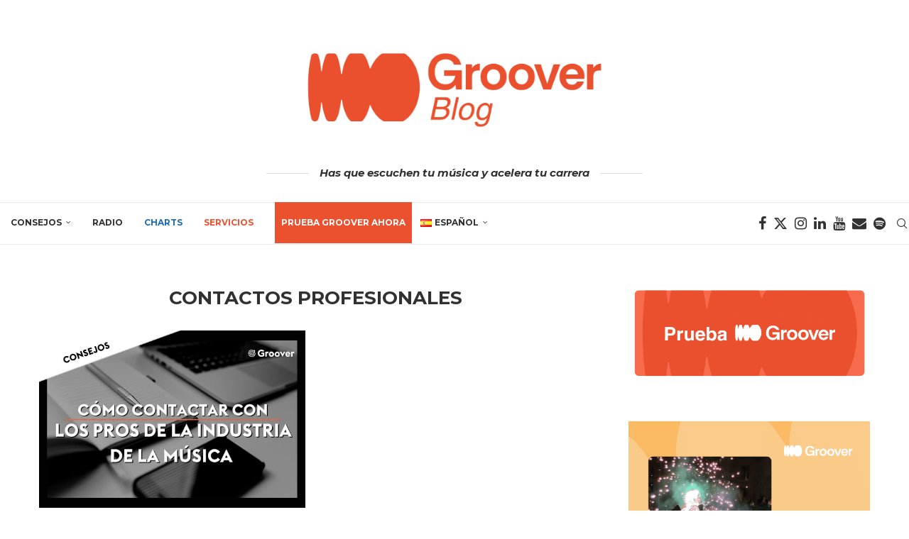

--- FILE ---
content_type: text/html; charset=UTF-8
request_url: https://blog.groover.co/es/tag/contactos-profesionales/
body_size: 24821
content:
<!DOCTYPE html>
<html lang="es-ES">
<head>
<meta charset="UTF-8">
<meta http-equiv="X-UA-Compatible" content="IE=edge">
<meta name="viewport" content="width=device-width, initial-scale=1">
<link rel="profile" href="https://gmpg.org/xfn/11"/>
<link rel="alternate" type="application/rss+xml" title="Groover Blog RSS Feed" href="https://blog.groover.co/es/feed/"/>
<link rel="alternate" type="application/atom+xml" title="Groover Blog Atom Feed" href="https://blog.groover.co/es/feed/atom/"/>
<link rel="pingback" href="https://blog.groover.co/xmlrpc.php"/>
<link rel='preconnect' href='https://fonts.googleapis.com'/>
<link rel='preconnect' href='https://fonts.gstatic.com'/>
<meta http-equiv='x-dns-prefetch-control' content='on'>
<link rel='dns-prefetch' href='//fonts.googleapis.com'/>
<link rel='dns-prefetch' href='//fonts.gstatic.com'/>
<link rel='dns-prefetch' href='//s.gravatar.com'/>
<link rel='dns-prefetch' href='//www.google-analytics.com'/>
<meta name='robots' content='index, follow, max-image-preview:large, max-snippet:-1, max-video-preview:-1'/>
<style>img:is([sizes="auto" i], [sizes^="auto," i]){contain-intrinsic-size:3000px 1500px}</style>
<title>contactos profesionales Archives &#8211; Groover Blog</title>
<link rel="canonical" href="https://blog.groover.co/es/tag/contactos-profesionales/"/>
<meta property="og:locale" content="es_ES"/>
<meta property="og:type" content="article"/>
<meta property="og:title" content="Archives des contactos profesionales"/>
<meta property="og:url" content="https://blog.groover.co/es/tag/contactos-profesionales/"/>
<meta property="og:site_name" content="Groover Blog"/>
<meta name="twitter:card" content="summary_large_image"/>
<meta name="twitter:site" content="@heygroover"/>
<script type="application/ld+json" class="yoast-schema-graph">{"@context":"https://schema.org","@graph":[{"@type":"CollectionPage","@id":"https://blog.groover.co/es/tag/contactos-profesionales/","url":"https://blog.groover.co/es/tag/contactos-profesionales/","name":"contactos profesionales Archives &#8211; Groover Blog","isPartOf":{"@id":"https://blog.groover.co/es/#website"},"primaryImageOfPage":{"@id":"https://blog.groover.co/es/tag/contactos-profesionales/#primaryimage"},"image":{"@id":"https://blog.groover.co/es/tag/contactos-profesionales/#primaryimage"},"thumbnailUrl":"https://blog.groover.co/wp-content/uploads/2022/01/Copy-of-Success-Story-Wordpress-16.jpg","breadcrumb":{"@id":"https://blog.groover.co/es/tag/contactos-profesionales/#breadcrumb"},"inLanguage":"es"},{"@type":"ImageObject","inLanguage":"es","@id":"https://blog.groover.co/es/tag/contactos-profesionales/#primaryimage","url":"https://blog.groover.co/wp-content/uploads/2022/01/Copy-of-Success-Story-Wordpress-16.jpg","contentUrl":"https://blog.groover.co/wp-content/uploads/2022/01/Copy-of-Success-Story-Wordpress-16.jpg","width":1170,"height":780,"caption":"Cómo contactar con los pros de la industria de la música"},{"@type":"BreadcrumbList","@id":"https://blog.groover.co/es/tag/contactos-profesionales/#breadcrumb","itemListElement":[{"@type":"ListItem","position":1,"name":"Inicio","item":"https://blog.groover.co/es/"},{"@type":"ListItem","position":2,"name":"contactos profesionales"}]},{"@type":"WebSite","@id":"https://blog.groover.co/es/#website","url":"https://blog.groover.co/es/","name":"Groover Blog","description":"Has que escuchen tu música y acelera tu carrera","publisher":{"@id":"https://blog.groover.co/es/#organization"},"potentialAction":[{"@type":"SearchAction","target":{"@type":"EntryPoint","urlTemplate":"https://blog.groover.co/es/?s={search_term_string}"},"query-input":{"@type":"PropertyValueSpecification","valueRequired":true,"valueName":"search_term_string"}}],"inLanguage":"es"},{"@type":"Organization","@id":"https://blog.groover.co/es/#organization","name":"Groover Blog","url":"https://blog.groover.co/es/","logo":{"@type":"ImageObject","inLanguage":"es","@id":"https://blog.groover.co/es/#/schema/logo/image/","url":"https://blog.groover.co/wp-content/uploads/2024/07/GROOVER_Logo.jpg","contentUrl":"https://blog.groover.co/wp-content/uploads/2024/07/GROOVER_Logo.jpg","width":1059,"height":554,"caption":"Groover Blog"},"image":{"@id":"https://blog.groover.co/es/#/schema/logo/image/"},"sameAs":["https://www.facebook.com/HeyGroover/","https://x.com/heygroover"]}]}</script>
<link rel='dns-prefetch' href='//fonts.googleapis.com'/>
<link rel="alternate" type="application/rss+xml" title="Groover Blog &raquo; Feed" href="https://blog.groover.co/es/feed/"/>
<link rel="alternate" type="application/rss+xml" title="Groover Blog &raquo; Feed de los comentarios" href="https://blog.groover.co/es/comments/feed/"/>
<link rel="alternate" type="application/rss+xml" title="Groover Blog &raquo; Etiqueta contactos profesionales del feed" href="https://blog.groover.co/es/tag/contactos-profesionales/feed/"/>
<style id='cf-frontend-style-inline-css'>@font-face{font-family:'Euclid Flex &#8211;semi bold v2';font-style:normal;font-weight:400;font-display:auto;src:url('https://blog.groover.co/wp-content/uploads/2020/01/EuclidFlex-Semibold-1.woff') format('woff'), url('https://blog.groover.co/wp-content/uploads/2020/01/EuclidFlex-Semibold-1.woff') format('woff');}
@font-face{font-family:'Euclid Flex &#8211;semi bold italic';font-style:normal;font-weight:400;font-display:auto;src:url('https://blog.groover.co/wp-content/uploads/2020/01/EuclidFlex-SemiboldItalic.woff2') format('woff2'), url('https://blog.groover.co/wp-content/uploads/2020/01/EuclidFlex-SemiboldItalic.woff') format('woff'), url('https://blog.groover.co/wp-content/uploads/2020/01/EuclidFlex-SemiboldItalic.ttf') format('truetype'), url('https://blog.groover.co/wp-content/uploads/2020/01/EuclidFlex-SemiboldItalic.eot?#iefix') format('embedded-opentype'), url('https://blog.groover.co/wp-content/uploads/2020/01/EuclidFlex-SemiboldItalic.svg') format('svg'), url('https://blog.groover.co/wp-content/uploads/2020/01/EuclidFlex-SemiboldItalic-2.otf') format('OpenType');}
@font-face{font-family:'Euclid Flex &#8211;semi bold';font-style:normal;font-weight:400;font-display:auto;src:url('https://blog.groover.co/wp-content/uploads/2020/01/EuclidFlex-Semibold.woff2') format('woff2'), url('https://blog.groover.co/wp-content/uploads/2020/01/EuclidFlex-Semibold.woff') format('woff'), url('https://blog.groover.co/wp-content/uploads/2020/01/EuclidFlex-Semibold.ttf') format('truetype'), url('https://blog.groover.co/wp-content/uploads/2020/01/EuclidFlex-Semibold.eot?#iefix') format('embedded-opentype'), url('https://blog.groover.co/wp-content/uploads/2020/01/EuclidFlex-Semibold.svg') format('svg'), url('https://blog.groover.co/wp-content/uploads/2020/01/EuclidFlex-Semibold-3.otf') format('OpenType');}</style>
<link rel="stylesheet" type="text/css" href="//blog.groover.co/wp-content/cache/wpfc-minified/1pf9crum/hcd8o.css" media="all"/>
<style id='wp-block-library-theme-inline-css'>.wp-block-audio :where(figcaption){color:#555;font-size:13px;text-align:center}.is-dark-theme .wp-block-audio :where(figcaption){color:#ffffffa6}.wp-block-audio{margin:0 0 1em}.wp-block-code{border:1px solid #ccc;border-radius:4px;font-family:Menlo,Consolas,monaco,monospace;padding:.8em 1em}.wp-block-embed :where(figcaption){color:#555;font-size:13px;text-align:center}.is-dark-theme .wp-block-embed :where(figcaption){color:#ffffffa6}.wp-block-embed{margin:0 0 1em}.blocks-gallery-caption{color:#555;font-size:13px;text-align:center}.is-dark-theme .blocks-gallery-caption{color:#ffffffa6}:root :where(.wp-block-image figcaption){color:#555;font-size:13px;text-align:center}.is-dark-theme :root :where(.wp-block-image figcaption){color:#ffffffa6}.wp-block-image{margin:0 0 1em}.wp-block-pullquote{border-bottom:4px solid;border-top:4px solid;color:currentColor;margin-bottom:1.75em}.wp-block-pullquote cite,.wp-block-pullquote footer,.wp-block-pullquote__citation{color:currentColor;font-size:.8125em;font-style:normal;text-transform:uppercase}.wp-block-quote{border-left:.25em solid;margin:0 0 1.75em;padding-left:1em}.wp-block-quote cite,.wp-block-quote footer{color:currentColor;font-size:.8125em;font-style:normal;position:relative}.wp-block-quote:where(.has-text-align-right){border-left:none;border-right:.25em solid;padding-left:0;padding-right:1em}.wp-block-quote:where(.has-text-align-center){border:none;padding-left:0}.wp-block-quote.is-large,.wp-block-quote.is-style-large,.wp-block-quote:where(.is-style-plain){border:none}.wp-block-search .wp-block-search__label{font-weight:700}.wp-block-search__button{border:1px solid #ccc;padding:.375em .625em}:where(.wp-block-group.has-background){padding:1.25em 2.375em}.wp-block-separator.has-css-opacity{opacity:.4}.wp-block-separator{border:none;border-bottom:2px solid;margin-left:auto;margin-right:auto}.wp-block-separator.has-alpha-channel-opacity{opacity:1}.wp-block-separator:not(.is-style-wide):not(.is-style-dots){width:100px}.wp-block-separator.has-background:not(.is-style-dots){border-bottom:none;height:1px}.wp-block-separator.has-background:not(.is-style-wide):not(.is-style-dots){height:2px}.wp-block-table{margin:0 0 1em}.wp-block-table td,.wp-block-table th{word-break:normal}.wp-block-table :where(figcaption){color:#555;font-size:13px;text-align:center}.is-dark-theme .wp-block-table :where(figcaption){color:#ffffffa6}.wp-block-video :where(figcaption){color:#555;font-size:13px;text-align:center}.is-dark-theme .wp-block-video :where(figcaption){color:#ffffffa6}.wp-block-video{margin:0 0 1em}:root :where(.wp-block-template-part.has-background){margin-bottom:0;margin-top:0;padding:1.25em 2.375em}</style>
<style id='classic-theme-styles-inline-css'>.wp-block-button__link{color:#fff;background-color:#32373c;border-radius:9999px;box-shadow:none;text-decoration:none;padding:calc(.667em + 2px) calc(1.333em + 2px);font-size:1.125em}.wp-block-file__button{background:#32373c;color:#fff;text-decoration:none}</style>
<style id='block-soledad-style-inline-css'>.pchead-e-block{--pcborder-cl:#dedede;--pcaccent-cl:#6eb48c}.heading1-style-1>h1,.heading1-style-2>h1,.heading2-style-1>h2,.heading2-style-2>h2,.heading3-style-1>h3,.heading3-style-2>h3,.heading4-style-1>h4,.heading4-style-2>h4,.heading5-style-1>h5,.heading5-style-2>h5{padding-bottom:8px;border-bottom:1px solid var(--pcborder-cl);overflow:hidden}.heading1-style-2>h1,.heading2-style-2>h2,.heading3-style-2>h3,.heading4-style-2>h4,.heading5-style-2>h5{border-bottom-width:0;position:relative}.heading1-style-2>h1:before,.heading2-style-2>h2:before,.heading3-style-2>h3:before,.heading4-style-2>h4:before,.heading5-style-2>h5:before{content:'';width:50px;height:2px;bottom:0;left:0;z-index:2;background:var(--pcaccent-cl);position:absolute}.heading1-style-2>h1:after,.heading2-style-2>h2:after,.heading3-style-2>h3:after,.heading4-style-2>h4:after,.heading5-style-2>h5:after{content:'';width:100%;height:2px;bottom:0;left:20px;z-index:1;background:var(--pcborder-cl);position:absolute}.heading1-style-3>h1,.heading1-style-4>h1,.heading2-style-3>h2,.heading2-style-4>h2,.heading3-style-3>h3,.heading3-style-4>h3,.heading4-style-3>h4,.heading4-style-4>h4,.heading5-style-3>h5,.heading5-style-4>h5{position:relative;padding-left:20px}.heading1-style-3>h1:before,.heading1-style-4>h1:before,.heading2-style-3>h2:before,.heading2-style-4>h2:before,.heading3-style-3>h3:before,.heading3-style-4>h3:before,.heading4-style-3>h4:before,.heading4-style-4>h4:before,.heading5-style-3>h5:before,.heading5-style-4>h5:before{width:10px;height:100%;content:'';position:absolute;top:0;left:0;bottom:0;background:var(--pcaccent-cl)}.heading1-style-4>h1,.heading2-style-4>h2,.heading3-style-4>h3,.heading4-style-4>h4,.heading5-style-4>h5{padding:10px 20px;background:#f1f1f1}.heading1-style-5>h1,.heading2-style-5>h2,.heading3-style-5>h3,.heading4-style-5>h4,.heading5-style-5>h5{position:relative;z-index:1}.heading1-style-5>h1:before,.heading2-style-5>h2:before,.heading3-style-5>h3:before,.heading4-style-5>h4:before,.heading5-style-5>h5:before{content:"";position:absolute;left:0;bottom:0;width:200px;height:50%;transform:skew(-25deg) translateX(0);background:var(--pcaccent-cl);z-index:-1;opacity:.4}.heading1-style-6>h1,.heading2-style-6>h2,.heading3-style-6>h3,.heading4-style-6>h4,.heading5-style-6>h5{text-decoration:underline;text-underline-offset:2px;text-decoration-thickness:4px;text-decoration-color:var(--pcaccent-cl)}</style>
<style id='global-styles-inline-css'>:root{--wp--preset--aspect-ratio--square:1;--wp--preset--aspect-ratio--4-3:4/3;--wp--preset--aspect-ratio--3-4:3/4;--wp--preset--aspect-ratio--3-2:3/2;--wp--preset--aspect-ratio--2-3:2/3;--wp--preset--aspect-ratio--16-9:16/9;--wp--preset--aspect-ratio--9-16:9/16;--wp--preset--color--black:#000000;--wp--preset--color--cyan-bluish-gray:#abb8c3;--wp--preset--color--white:#ffffff;--wp--preset--color--pale-pink:#f78da7;--wp--preset--color--vivid-red:#cf2e2e;--wp--preset--color--luminous-vivid-orange:#ff6900;--wp--preset--color--luminous-vivid-amber:#fcb900;--wp--preset--color--light-green-cyan:#7bdcb5;--wp--preset--color--vivid-green-cyan:#00d084;--wp--preset--color--pale-cyan-blue:#8ed1fc;--wp--preset--color--vivid-cyan-blue:#0693e3;--wp--preset--color--vivid-purple:#9b51e0;--wp--preset--gradient--vivid-cyan-blue-to-vivid-purple:linear-gradient(135deg,rgba(6,147,227,1) 0%,rgb(155,81,224) 100%);--wp--preset--gradient--light-green-cyan-to-vivid-green-cyan:linear-gradient(135deg,rgb(122,220,180) 0%,rgb(0,208,130) 100%);--wp--preset--gradient--luminous-vivid-amber-to-luminous-vivid-orange:linear-gradient(135deg,rgba(252,185,0,1) 0%,rgba(255,105,0,1) 100%);--wp--preset--gradient--luminous-vivid-orange-to-vivid-red:linear-gradient(135deg,rgba(255,105,0,1) 0%,rgb(207,46,46) 100%);--wp--preset--gradient--very-light-gray-to-cyan-bluish-gray:linear-gradient(135deg,rgb(238,238,238) 0%,rgb(169,184,195) 100%);--wp--preset--gradient--cool-to-warm-spectrum:linear-gradient(135deg,rgb(74,234,220) 0%,rgb(151,120,209) 20%,rgb(207,42,186) 40%,rgb(238,44,130) 60%,rgb(251,105,98) 80%,rgb(254,248,76) 100%);--wp--preset--gradient--blush-light-purple:linear-gradient(135deg,rgb(255,206,236) 0%,rgb(152,150,240) 100%);--wp--preset--gradient--blush-bordeaux:linear-gradient(135deg,rgb(254,205,165) 0%,rgb(254,45,45) 50%,rgb(107,0,62) 100%);--wp--preset--gradient--luminous-dusk:linear-gradient(135deg,rgb(255,203,112) 0%,rgb(199,81,192) 50%,rgb(65,88,208) 100%);--wp--preset--gradient--pale-ocean:linear-gradient(135deg,rgb(255,245,203) 0%,rgb(182,227,212) 50%,rgb(51,167,181) 100%);--wp--preset--gradient--electric-grass:linear-gradient(135deg,rgb(202,248,128) 0%,rgb(113,206,126) 100%);--wp--preset--gradient--midnight:linear-gradient(135deg,rgb(2,3,129) 0%,rgb(40,116,252) 100%);--wp--preset--font-size--small:12px;--wp--preset--font-size--medium:20px;--wp--preset--font-size--large:32px;--wp--preset--font-size--x-large:42px;--wp--preset--font-size--normal:14px;--wp--preset--font-size--huge:42px;--wp--preset--spacing--20:0.44rem;--wp--preset--spacing--30:0.67rem;--wp--preset--spacing--40:1rem;--wp--preset--spacing--50:1.5rem;--wp--preset--spacing--60:2.25rem;--wp--preset--spacing--70:3.38rem;--wp--preset--spacing--80:5.06rem;--wp--preset--shadow--natural:6px 6px 9px rgba(0, 0, 0, 0.2);--wp--preset--shadow--deep:12px 12px 50px rgba(0, 0, 0, 0.4);--wp--preset--shadow--sharp:6px 6px 0px rgba(0, 0, 0, 0.2);--wp--preset--shadow--outlined:6px 6px 0px -3px rgba(255, 255, 255, 1), 6px 6px rgba(0, 0, 0, 1);--wp--preset--shadow--crisp:6px 6px 0px rgba(0, 0, 0, 1);}:where(.is-layout-flex){gap:0.5em;}:where(.is-layout-grid){gap:0.5em;}body .is-layout-flex{display:flex;}.is-layout-flex{flex-wrap:wrap;align-items:center;}.is-layout-flex > :is(*, div){margin:0;}body .is-layout-grid{display:grid;}.is-layout-grid > :is(*, div){margin:0;}:where(.wp-block-columns.is-layout-flex){gap:2em;}:where(.wp-block-columns.is-layout-grid){gap:2em;}:where(.wp-block-post-template.is-layout-flex){gap:1.25em;}:where(.wp-block-post-template.is-layout-grid){gap:1.25em;}.has-black-color{color:var(--wp--preset--color--black) !important;}.has-cyan-bluish-gray-color{color:var(--wp--preset--color--cyan-bluish-gray) !important;}.has-white-color{color:var(--wp--preset--color--white) !important;}.has-pale-pink-color{color:var(--wp--preset--color--pale-pink) !important;}.has-vivid-red-color{color:var(--wp--preset--color--vivid-red) !important;}.has-luminous-vivid-orange-color{color:var(--wp--preset--color--luminous-vivid-orange) !important;}.has-luminous-vivid-amber-color{color:var(--wp--preset--color--luminous-vivid-amber) !important;}.has-light-green-cyan-color{color:var(--wp--preset--color--light-green-cyan) !important;}.has-vivid-green-cyan-color{color:var(--wp--preset--color--vivid-green-cyan) !important;}.has-pale-cyan-blue-color{color:var(--wp--preset--color--pale-cyan-blue) !important;}.has-vivid-cyan-blue-color{color:var(--wp--preset--color--vivid-cyan-blue) !important;}.has-vivid-purple-color{color:var(--wp--preset--color--vivid-purple) !important;}.has-black-background-color{background-color:var(--wp--preset--color--black) !important;}.has-cyan-bluish-gray-background-color{background-color:var(--wp--preset--color--cyan-bluish-gray) !important;}.has-white-background-color{background-color:var(--wp--preset--color--white) !important;}.has-pale-pink-background-color{background-color:var(--wp--preset--color--pale-pink) !important;}.has-vivid-red-background-color{background-color:var(--wp--preset--color--vivid-red) !important;}.has-luminous-vivid-orange-background-color{background-color:var(--wp--preset--color--luminous-vivid-orange) !important;}.has-luminous-vivid-amber-background-color{background-color:var(--wp--preset--color--luminous-vivid-amber) !important;}.has-light-green-cyan-background-color{background-color:var(--wp--preset--color--light-green-cyan) !important;}.has-vivid-green-cyan-background-color{background-color:var(--wp--preset--color--vivid-green-cyan) !important;}.has-pale-cyan-blue-background-color{background-color:var(--wp--preset--color--pale-cyan-blue) !important;}.has-vivid-cyan-blue-background-color{background-color:var(--wp--preset--color--vivid-cyan-blue) !important;}.has-vivid-purple-background-color{background-color:var(--wp--preset--color--vivid-purple) !important;}.has-black-border-color{border-color:var(--wp--preset--color--black) !important;}.has-cyan-bluish-gray-border-color{border-color:var(--wp--preset--color--cyan-bluish-gray) !important;}.has-white-border-color{border-color:var(--wp--preset--color--white) !important;}.has-pale-pink-border-color{border-color:var(--wp--preset--color--pale-pink) !important;}.has-vivid-red-border-color{border-color:var(--wp--preset--color--vivid-red) !important;}.has-luminous-vivid-orange-border-color{border-color:var(--wp--preset--color--luminous-vivid-orange) !important;}.has-luminous-vivid-amber-border-color{border-color:var(--wp--preset--color--luminous-vivid-amber) !important;}.has-light-green-cyan-border-color{border-color:var(--wp--preset--color--light-green-cyan) !important;}.has-vivid-green-cyan-border-color{border-color:var(--wp--preset--color--vivid-green-cyan) !important;}.has-pale-cyan-blue-border-color{border-color:var(--wp--preset--color--pale-cyan-blue) !important;}.has-vivid-cyan-blue-border-color{border-color:var(--wp--preset--color--vivid-cyan-blue) !important;}.has-vivid-purple-border-color{border-color:var(--wp--preset--color--vivid-purple) !important;}.has-vivid-cyan-blue-to-vivid-purple-gradient-background{background:var(--wp--preset--gradient--vivid-cyan-blue-to-vivid-purple) !important;}.has-light-green-cyan-to-vivid-green-cyan-gradient-background{background:var(--wp--preset--gradient--light-green-cyan-to-vivid-green-cyan) !important;}.has-luminous-vivid-amber-to-luminous-vivid-orange-gradient-background{background:var(--wp--preset--gradient--luminous-vivid-amber-to-luminous-vivid-orange) !important;}.has-luminous-vivid-orange-to-vivid-red-gradient-background{background:var(--wp--preset--gradient--luminous-vivid-orange-to-vivid-red) !important;}.has-very-light-gray-to-cyan-bluish-gray-gradient-background{background:var(--wp--preset--gradient--very-light-gray-to-cyan-bluish-gray) !important;}.has-cool-to-warm-spectrum-gradient-background{background:var(--wp--preset--gradient--cool-to-warm-spectrum) !important;}.has-blush-light-purple-gradient-background{background:var(--wp--preset--gradient--blush-light-purple) !important;}.has-blush-bordeaux-gradient-background{background:var(--wp--preset--gradient--blush-bordeaux) !important;}.has-luminous-dusk-gradient-background{background:var(--wp--preset--gradient--luminous-dusk) !important;}.has-pale-ocean-gradient-background{background:var(--wp--preset--gradient--pale-ocean) !important;}.has-electric-grass-gradient-background{background:var(--wp--preset--gradient--electric-grass) !important;}.has-midnight-gradient-background{background:var(--wp--preset--gradient--midnight) !important;}.has-small-font-size{font-size:var(--wp--preset--font-size--small) !important;}.has-medium-font-size{font-size:var(--wp--preset--font-size--medium) !important;}.has-large-font-size{font-size:var(--wp--preset--font-size--large) !important;}.has-x-large-font-size{font-size:var(--wp--preset--font-size--x-large) !important;}:where(.wp-block-post-template.is-layout-flex){gap:1.25em;}:where(.wp-block-post-template.is-layout-grid){gap:1.25em;}:where(.wp-block-columns.is-layout-flex){gap:2em;}:where(.wp-block-columns.is-layout-grid){gap:2em;}:root :where(.wp-block-pullquote){font-size:1.5em;line-height:1.6;}</style>
<link rel="stylesheet" type="text/css" href="//blog.groover.co/wp-content/cache/wpfc-minified/dg0dbr9o/hcd8o.css" media="all"/>
<link rel='stylesheet' id='elementor-post-11549-css' href='https://blog.groover.co/wp-content/uploads/elementor/css/post-11549.css?ver=1768916567' type='text/css' media='all'/>
<link rel="stylesheet" type="text/css" href="//blog.groover.co/wp-content/cache/wpfc-minified/du7j7zxn/hcd8p.css" media="all"/>
<link rel="https://api.w.org/" href="https://blog.groover.co/wp-json/"/><link rel="alternate" title="JSON" type="application/json" href="https://blog.groover.co/wp-json/wp/v2/tags/5477"/><link rel="EditURI" type="application/rsd+xml" title="RSD" href="https://blog.groover.co/xmlrpc.php?rsd"/>
<style id="penci-custom-style">body{--pcbg-cl:#fff;--pctext-cl:#313131;--pcborder-cl:#dedede;--pcheading-cl:#313131;--pcmeta-cl:#888888;--pcaccent-cl:#6eb48c;--pcbody-font:'PT Serif', serif;--pchead-font:'Raleway', sans-serif;--pchead-wei:bold;--pcava_bdr:10px;--pcajs_fvw:470px;--pcajs_fvmw:220px;}
.single.penci-body-single-style-5 #header, .single.penci-body-single-style-6 #header, .single.penci-body-single-style-10 #header, .single.penci-body-single-style-5 .pc-wrapbuilder-header, .single.penci-body-single-style-6 .pc-wrapbuilder-header, .single.penci-body-single-style-10 .pc-wrapbuilder-header{--pchd-mg:40px;}
.fluid-width-video-wrapper > div{position:absolute;left:0;right:0;top:0;width:100%;height:100%;}
.yt-video-place{position:relative;text-align:center;}
.yt-video-place.embed-responsive .start-video{display:block;top:0;left:0;bottom:0;right:0;position:absolute;transform:none;}
.yt-video-place.embed-responsive .start-video img{margin:0;padding:0;top:50%;display:inline-block;position:absolute;left:50%;transform:translate(-50%, -50%);width:68px;height:auto;}
.mfp-bg{top:0;left:0;width:100%;height:100%;z-index:9999999;overflow:hidden;position:fixed;background:#0b0b0b;opacity:.8;filter:alpha(opacity=80)}
.mfp-wrap{top:0;left:0;width:100%;height:100%;z-index:9999999;position:fixed;outline:none !important;-webkit-backface-visibility:hidden}
body{--pchead-font:'Montserrat', sans-serif;}
body { --pcbody-font: 'Open Sans', sans-serif; }
p{line-height:1.8;}
.header-slogan .header-slogan-text{font-family:'Montserrat', sans-serif;}
.penci-hide-tagupdated{display:none !important;}
.header-slogan .header-slogan-text{font-style:italic;}
.header-slogan .header-slogan-text{font-weight:bold;}
.header-slogan .header-slogan-text{font-size:15px;}
body, .widget ul li a{font-size:16px;}
.widget ul li, .widget ol li, .post-entry, p, .post-entry p{font-size:16px;line-height:1.8;}
.archive-box span, .archive-box h1{font-size:26px;}
@media only screen and (max-width: 479px){ .archive-box span, .archive-box h1{font-size:18px;}
} body{--pchead-wei:600;}
.featured-area.featured-style-42 .item-inner-content, .featured-style-41 .swiper-slide, .slider-40-wrapper .nav-thumb-creative .thumb-container:after,.penci-slider44-t-item:before,.penci-slider44-main-wrapper .item, .featured-area .penci-image-holder, .featured-area .penci-slider4-overlay, .featured-area .penci-slide-overlay .overlay-link, .featured-style-29 .featured-slider-overlay, .penci-slider38-overlay{border-radius:;-webkit-border-radius:;}
.penci-featured-content-right:before{border-top-right-radius:;border-bottom-right-radius:;}
.penci-flat-overlay .penci-slide-overlay .penci-mag-featured-content:before{border-bottom-left-radius:;border-bottom-right-radius:;}
.container-single .post-image{border-radius:;-webkit-border-radius:;}
.penci-mega-post-inner, .penci-mega-thumbnail .penci-image-holder{border-radius:;-webkit-border-radius:;}
#navigation .menu > li > a, #navigation ul.menu ul.sub-menu li > a, .navigation ul.menu ul.sub-menu li > a, .penci-menu-hbg .menu li a, #sidebar-nav .menu li a, #navigation .penci-megamenu .penci-mega-child-categories a, .navigation .penci-megamenu .penci-mega-child-categories a{font-weight:600;}
body.penci-body-boxed{background-image:url(https://heygroover.com/blog/wp-content/uploads/2018/01/ecailles.png);}
body.penci-body-boxed{background-repeat:repeat;}
body.penci-body-boxed{background-size:auto;}
#header .inner-header .container{padding:30px 0;}
#logo a{max-width:450px;width:100%;}
@media only screen and (max-width: 960px) and (min-width: 768px){ #logo img{max-width:100%;}
} .editor-styles-wrapper, body{--pcaccent-cl:#313131;}
.penci-menuhbg-toggle:hover .lines-button:after, .penci-menuhbg-toggle:hover .penci-lines:before, .penci-menuhbg-toggle:hover .penci-lines:after,.tags-share-box.tags-share-box-s2 .post-share-plike,.penci-video_playlist .penci-playlist-title,.pencisc-column-2.penci-video_playlist .penci-video-nav .playlist-panel-item, .pencisc-column-1.penci-video_playlist .penci-video-nav .playlist-panel-item,.penci-video_playlist .penci-custom-scroll::-webkit-scrollbar-thumb, .pencisc-button, .post-entry .pencisc-button, .penci-dropcap-box, .penci-dropcap-circle, .penci-login-register input[type="submit"]:hover, .penci-ld .penci-ldin:before, .penci-ldspinner > div{background:#313131;}
a, .post-entry .penci-portfolio-filter ul li a:hover, .penci-portfolio-filter ul li a:hover, .penci-portfolio-filter ul li.active a, .post-entry .penci-portfolio-filter ul li.active a, .penci-countdown .countdown-amount, .archive-box h1, .post-entry a, .container.penci-breadcrumb span a:hover,.container.penci-breadcrumb a:hover, .post-entry blockquote:before, .post-entry blockquote cite, .post-entry blockquote .author, .wpb_text_column blockquote:before, .wpb_text_column blockquote cite, .wpb_text_column blockquote .author, .penci-pagination a:hover, ul.penci-topbar-menu > li a:hover, div.penci-topbar-menu > ul > li a:hover, .penci-recipe-heading a.penci-recipe-print,.penci-review-metas .penci-review-btnbuy, .main-nav-social a:hover, .widget-social .remove-circle a:hover i, .penci-recipe-index .cat > a.penci-cat-name, #bbpress-forums li.bbp-body ul.forum li.bbp-forum-info a:hover, #bbpress-forums li.bbp-body ul.topic li.bbp-topic-title a:hover, #bbpress-forums li.bbp-body ul.forum li.bbp-forum-info .bbp-forum-content a, #bbpress-forums li.bbp-body ul.topic p.bbp-topic-meta a, #bbpress-forums .bbp-breadcrumb a:hover, #bbpress-forums .bbp-forum-freshness a:hover, #bbpress-forums .bbp-topic-freshness a:hover, #buddypress ul.item-list li div.item-title a, #buddypress ul.item-list li h4 a, #buddypress .activity-header a:first-child, #buddypress .comment-meta a:first-child, #buddypress .acomment-meta a:first-child, div.bbp-template-notice a:hover, .penci-menu-hbg .menu li a .indicator:hover, .penci-menu-hbg .menu li a:hover, #sidebar-nav .menu li a:hover, .penci-rlt-popup .rltpopup-meta .rltpopup-title:hover, .penci-video_playlist .penci-video-playlist-item .penci-video-title:hover, .penci_list_shortcode li:before, .penci-dropcap-box-outline, .penci-dropcap-circle-outline, .penci-dropcap-regular, .penci-dropcap-bold{color:#313131;}
.penci-home-popular-post ul.slick-dots li button:hover, .penci-home-popular-post ul.slick-dots li.slick-active button, .post-entry blockquote .author span:after, .error-image:after, .error-404 .go-back-home a:after, .penci-header-signup-form, .woocommerce span.onsale, .woocommerce #respond input#submit:hover, .woocommerce a.button:hover, .woocommerce button.button:hover, .woocommerce input.button:hover, .woocommerce nav.woocommerce-pagination ul li span.current, .woocommerce div.product .entry-summary div[itemprop="description"]:before, .woocommerce div.product .entry-summary div[itemprop="description"] blockquote .author span:after, .woocommerce div.product .woocommerce-tabs #tab-description blockquote .author span:after, .woocommerce #respond input#submit.alt:hover, .woocommerce a.button.alt:hover, .woocommerce button.button.alt:hover, .woocommerce input.button.alt:hover, .pcheader-icon.shoping-cart-icon > a > span, #penci-demobar .buy-button, #penci-demobar .buy-button:hover, .penci-recipe-heading a.penci-recipe-print:hover,.penci-review-metas .penci-review-btnbuy:hover, .penci-review-process span, .penci-review-score-total, #navigation.menu-style-2 ul.menu ul.sub-menu:before, #navigation.menu-style-2 .menu ul ul.sub-menu:before, .penci-go-to-top-floating, .post-entry.blockquote-style-2 blockquote:before, #bbpress-forums #bbp-search-form .button, #bbpress-forums #bbp-search-form .button:hover, .wrapper-boxed .bbp-pagination-links span.current, #bbpress-forums #bbp_reply_submit:hover, #bbpress-forums #bbp_topic_submit:hover,#main .bbp-login-form .bbp-submit-wrapper button[type="submit"]:hover, #buddypress .dir-search input[type=submit], #buddypress .groups-members-search input[type=submit], #buddypress button:hover, #buddypress a.button:hover, #buddypress a.button:focus, #buddypress input[type=button]:hover, #buddypress input[type=reset]:hover, #buddypress ul.button-nav li a:hover, #buddypress ul.button-nav li.current a, #buddypress div.generic-button a:hover, #buddypress .comment-reply-link:hover, #buddypress input[type=submit]:hover, #buddypress div.pagination .pagination-links .current, #buddypress div.item-list-tabs ul li.selected a, #buddypress div.item-list-tabs ul li.current a, #buddypress div.item-list-tabs ul li a:hover, #buddypress table.notifications thead tr, #buddypress table.notifications-settings thead tr, #buddypress table.profile-settings thead tr, #buddypress table.profile-fields thead tr, #buddypress table.wp-profile-fields thead tr, #buddypress table.messages-notices thead tr, #buddypress table.forum thead tr, #buddypress input[type=submit]{background-color:#313131;}
.penci-pagination ul.page-numbers li span.current, #comments_pagination span{color:#fff;background:#313131;border-color:#313131;}
.footer-instagram h4.footer-instagram-title > span:before, .woocommerce nav.woocommerce-pagination ul li span.current, .penci-pagination.penci-ajax-more a.penci-ajax-more-button:hover, .penci-recipe-heading a.penci-recipe-print:hover,.penci-review-metas .penci-review-btnbuy:hover, .home-featured-cat-content.style-14 .magcat-padding:before, .wrapper-boxed .bbp-pagination-links span.current, #buddypress .dir-search input[type=submit], #buddypress .groups-members-search input[type=submit], #buddypress button:hover, #buddypress a.button:hover, #buddypress a.button:focus, #buddypress input[type=button]:hover, #buddypress input[type=reset]:hover, #buddypress ul.button-nav li a:hover, #buddypress ul.button-nav li.current a, #buddypress div.generic-button a:hover, #buddypress .comment-reply-link:hover, #buddypress input[type=submit]:hover, #buddypress div.pagination .pagination-links .current, #buddypress input[type=submit], form.pc-searchform.penci-hbg-search-form input.search-input:hover, form.pc-searchform.penci-hbg-search-form input.search-input:focus, .penci-dropcap-box-outline, .penci-dropcap-circle-outline{border-color:#313131;}
.woocommerce .woocommerce-error, .woocommerce .woocommerce-info, .woocommerce .woocommerce-message{border-top-color:#313131;}
.penci-slider ol.penci-control-nav li a.penci-active, .penci-slider ol.penci-control-nav li a:hover, .penci-related-carousel .penci-owl-dot.active span, .penci-owl-carousel-slider .penci-owl-dot.active span{border-color:#313131;background-color:#313131;}
.woocommerce .woocommerce-message:before, .woocommerce form.checkout table.shop_table .order-total .amount, .woocommerce ul.products li.product .price ins, .woocommerce ul.products li.product .price, .woocommerce div.product p.price ins, .woocommerce div.product span.price ins, .woocommerce div.product p.price, .woocommerce div.product .entry-summary div[itemprop="description"] blockquote:before, .woocommerce div.product .woocommerce-tabs #tab-description blockquote:before, .woocommerce div.product .entry-summary div[itemprop="description"] blockquote cite, .woocommerce div.product .entry-summary div[itemprop="description"] blockquote .author, .woocommerce div.product .woocommerce-tabs #tab-description blockquote cite, .woocommerce div.product .woocommerce-tabs #tab-description blockquote .author, .woocommerce div.product .product_meta > span a:hover, .woocommerce div.product .woocommerce-tabs ul.tabs li.active, .woocommerce ul.cart_list li .amount, .woocommerce ul.product_list_widget li .amount, .woocommerce table.shop_table td.product-name a:hover, .woocommerce table.shop_table td.product-price span, .woocommerce table.shop_table td.product-subtotal span, .woocommerce-cart .cart-collaterals .cart_totals table td .amount, .woocommerce .woocommerce-info:before, .woocommerce div.product span.price, .penci-container-inside.penci-breadcrumb span a:hover,.penci-container-inside.penci-breadcrumb a:hover{color:#313131;}
.standard-content .penci-more-link.penci-more-link-button a.more-link, .penci-readmore-btn.penci-btn-make-button a, .penci-featured-cat-seemore.penci-btn-make-button a{background-color:#313131;color:#fff;}
.penci-vernav-toggle:before{border-top-color:#313131;color:#fff;}
.penci-top-bar, .penci-topbar-trending .penci-owl-carousel .owl-item, ul.penci-topbar-menu ul.sub-menu, div.penci-topbar-menu > ul ul.sub-menu, .pctopbar-login-btn .pclogin-sub{background-color:#f5f5f5;}
.headline-title.nticker-style-3:after{border-color:#f5f5f5;}
.headline-title{background-color:#313131;}
.headline-title.nticker-style-2:after, .headline-title.nticker-style-4:after{border-color:#313131;}
a.penci-topbar-post-title{color:#313131;}
a.penci-topbar-post-title:hover{color:#818181;}
ul.penci-topbar-menu > li a, div.penci-topbar-menu > ul > li a{color:#313131;}
ul.penci-topbar-menu ul.sub-menu, div.penci-topbar-menu > ul ul.sub-menu{background-color:#ffffff;}
ul.penci-topbar-menu > li a:hover, div.penci-topbar-menu > ul > li a:hover{color:#818181;}
ul.penci-topbar-menu ul.sub-menu li a, div.penci-topbar-menu > ul ul.sub-menu li a, ul.penci-topbar-menu > li > ul.sub-menu > li:first-child, div.penci-topbar-menu > ul > li > ul.sub-menu > li:first-child{border-color:#dedede;}
.penci-topbar-social a{color:#313131;}
.penci-topbar-social a:hover{color:#818181;}
#penci-login-popup:before{opacity:;}
#navigation ul.menu > li > a:before, #navigation .menu > ul > li > a:before{content:none;}
.navigation .menu > li > a:hover, .navigation .menu li.current-menu-item > a, .navigation .menu > li.current_page_item > a, .navigation .menu > li:hover > a, .navigation .menu > li.current-menu-ancestor > a, .navigation .menu > li.current-menu-item > a, .navigation .menu .sub-menu li a:hover, .navigation .menu .sub-menu li.current-menu-item > a, .navigation .sub-menu li:hover > a, #navigation .menu > li > a:hover, #navigation .menu li.current-menu-item > a, #navigation .menu > li.current_page_item > a, #navigation .menu > li:hover > a, #navigation .menu > li.current-menu-ancestor > a, #navigation .menu > li.current-menu-item > a, #navigation .menu .sub-menu li a:hover, #navigation .menu .sub-menu li.current-menu-item > a, #navigation .sub-menu li:hover > a{color:#818181;}
.navigation ul.menu > li > a:before, .navigation .menu > ul > li > a:before, #navigation ul.menu > li > a:before, #navigation .menu > ul > li > a:before{background:#818181;}
.navigation .menu ul.sub-menu li .pcmis-2 .penci-mega-post a:hover, .navigation .penci-megamenu .penci-mega-child-categories a.cat-active, .navigation .menu .penci-megamenu .penci-mega-child-categories a:hover, .navigation .menu .penci-megamenu .penci-mega-latest-posts .penci-mega-post a:hover, #navigation .menu ul.sub-menu li .pcmis-2 .penci-mega-post a:hover, #navigation .penci-megamenu .penci-mega-child-categories a.cat-active, #navigation .menu .penci-megamenu .penci-mega-child-categories a:hover, #navigation .menu .penci-megamenu .penci-mega-latest-posts .penci-mega-post a:hover{color:#313131;}
#navigation .penci-megamenu .penci-mega-thumbnail .mega-cat-name{background:#313131;}
.header-social a i, .main-nav-social a{font-size:20px;}
.header-social a svg, .main-nav-social a svg{width:20px;}
#navigation .menu .sub-menu li a:hover, #navigation .menu .sub-menu li.current-menu-item > a, #navigation .sub-menu li:hover > a{color:#818181;}
#navigation.menu-style-2 ul.menu ul.sub-menu:before, #navigation.menu-style-2 .menu ul ul.sub-menu:before{background-color:#e0e0e0;}
.penci-featured-content .feat-text h3 a, .featured-style-35 .feat-text-right h3 a, .featured-style-4 .penci-featured-content .feat-text h3 a, .penci-mag-featured-content h3 a, .pencislider-container .pencislider-content .pencislider-title{text-transform:none;}
.widget_categories ul li.cat-item-6810, .widget_categories select option[value="6810"], .widget_tag_cloud .tag-cloud-link.tag-link-6810{display:none;}
.penci-header-signup-form{padding-top:px;padding-bottom:px;}
.penci-header-signup-form{background-color:#313131;}
.header-social a:hover i, .main-nav-social a:hover, .penci-menuhbg-toggle:hover .lines-button:after, .penci-menuhbg-toggle:hover .penci-lines:before, .penci-menuhbg-toggle:hover .penci-lines:after{color:#616161;}
#sidebar-nav .menu li a:hover, .header-social.sidebar-nav-social a:hover i, #sidebar-nav .menu li a .indicator:hover, #sidebar-nav .menu .sub-menu li a .indicator:hover{color:#818181;}
#sidebar-nav-logo:before{background-color:#818181;}
.penci-slide-overlay .overlay-link, .penci-slider38-overlay, .penci-flat-overlay .penci-slide-overlay .penci-mag-featured-content:before, .slider-40-wrapper .list-slider-creative .item-slider-creative .img-container:before{opacity:;}
.penci-item-mag:hover .penci-slide-overlay .overlay-link, .featured-style-38 .item:hover .penci-slider38-overlay, .penci-flat-overlay .penci-item-mag:hover .penci-slide-overlay .penci-mag-featured-content:before{opacity:;}
.penci-featured-content .featured-slider-overlay{opacity:;}
.slider-40-wrapper .list-slider-creative .item-slider-creative:hover .img-container:before{opacity:;}
.penci-43-slider-item div .featured-cat a, .penci-featured-content .feat-text .featured-cat a, .penci-mag-featured-content .cat > a.penci-cat-name, .featured-style-35 .cat > a.penci-cat-name{color:#ffffff;}
.penci-mag-featured-content .cat > a.penci-cat-name:after, .penci-featured-content .cat > a.penci-cat-name:after, .featured-style-35 .cat > a.penci-cat-name:after{border-color:#ffffff;}
.penci-43-slider-item div .featured-cat a:hover, .penci-featured-content .feat-text .featured-cat a:hover, .penci-mag-featured-content .cat > a.penci-cat-name:hover, .featured-style-35 .cat > a.penci-cat-name:hover{color:#818181;}
.featured-style-29 .featured-slider-overlay{opacity:;}
.penci-standard-cat .cat > a.penci-cat-name{color:#313131;}
.penci-standard-cat .cat:before, .penci-standard-cat .cat:after{background-color:#313131;}
.standard-content .penci-post-box-meta .penci-post-share-box a:hover, .standard-content .penci-post-box-meta .penci-post-share-box a.liked{color:#818181;}
.header-standard .post-entry a:hover, .header-standard .author-post span a:hover, .standard-content a, .standard-content .post-entry a, .standard-post-entry a.more-link:hover, .penci-post-box-meta .penci-box-meta a:hover, .standard-content .post-entry blockquote:before, .post-entry blockquote cite, .post-entry blockquote .author, .standard-content-special .author-quote span, .standard-content-special .format-post-box .post-format-icon i, .standard-content-special .format-post-box .dt-special a:hover, .standard-content .penci-more-link a.more-link, .standard-content .penci-post-box-meta .penci-box-meta a:hover{color:#313131;}
.standard-content .penci-more-link.penci-more-link-button a.more-link{background-color:#313131;color:#fff;}
.standard-content-special .author-quote span:before, .standard-content-special .author-quote span:after, .standard-content .post-entry ul li:before, .post-entry blockquote .author span:after, .header-standard:after{background-color:#313131;}
.penci-more-link a.more-link:before, .penci-more-link a.more-link:after{border-color:#313131;}
.penci-featured-infor .cat a.penci-cat-name, .penci-grid .cat a.penci-cat-name, .penci-masonry .cat a.penci-cat-name, .penci-featured-infor .cat a.penci-cat-name{color:#313131;}
.penci-featured-infor .cat a.penci-cat-name:after, .penci-grid .cat a.penci-cat-name:after, .penci-masonry .cat a.penci-cat-name:after, .penci-featured-infor .cat a.penci-cat-name:after{border-color:#313131;}
.penci-post-share-box a.liked, .penci-post-share-box a:hover{color:#414141;}
.overlay-post-box-meta .overlay-share a:hover, .overlay-author a:hover, .penci-grid .standard-content-special .format-post-box .dt-special a:hover, .grid-post-box-meta span a:hover, .grid-post-box-meta span a.comment-link:hover, .penci-grid .standard-content-special .author-quote span, .penci-grid .standard-content-special .format-post-box .post-format-icon i, .grid-mixed .penci-post-box-meta .penci-box-meta a:hover{color:#313131;}
.penci-grid .standard-content-special .author-quote span:before, .penci-grid .standard-content-special .author-quote span:after, .grid-header-box:after, .list-post .header-list-style:after{background-color:#313131;}
.penci-grid .post-box-meta span:after, .penci-masonry .post-box-meta span:after{border-color:#313131;}
.penci-readmore-btn.penci-btn-make-button a{background-color:#313131;color:#fff;}
.penci-grid li.typography-style .overlay-typography{opacity:;}
.penci-grid li.typography-style:hover .overlay-typography{opacity:;}
.penci-grid li.typography-style .item .main-typography h2 a:hover{color:#313131;}
.penci-grid li.typography-style .grid-post-box-meta span a:hover{color:#313131;}
.overlay-header-box .cat > a.penci-cat-name:hover{color:#313131;}
.header-standard h2 a, .overlay-header-box .overlay-title a, .penci-featured-infor .penci-entry-title, .grid-mixed .mixed-detail h2 a, .pc_titlebig_standard{font-size:28px;}@media only screen and (max-width: 479px){.header-standard h2 a, .overlay-header-box .overlay-title a, .penci-featured-infor .penci-entry-title, .grid-mixed .mixed-detail h2 a, .pc_titlebig_standard{font-size:24px;}} .penci-grid li .item h2 a, .penci-masonry .item-masonry h2 a, .penci_grid_title a{font-size:24px;}@media only screen and (max-width: 479px){.penci-grid li .item h2 a, .penci-masonry .item-masonry h2 a, .penci_grid_title a{font-size:24px;}} .penci-sidebar-content .penci-border-arrow .inner-arrow{font-size:13px;}
.penci-sidebar-content.style-25 .inner-arrow, .penci-sidebar-content.style-25 .widget-title, .penci-sidebar-content.style-11 .penci-border-arrow .inner-arrow, .penci-sidebar-content.style-12 .penci-border-arrow .inner-arrow, .penci-sidebar-content.style-14 .penci-border-arrow .inner-arrow:before, .penci-sidebar-content.style-13 .penci-border-arrow .inner-arrow, .penci-sidebar-content.style-30 .widget-title > span, .penci-sidebar-content .penci-border-arrow .inner-arrow, .penci-sidebar-content.style-15 .penci-border-arrow .inner-arrow{background-color:#f5f5f5;}
.penci-sidebar-content.style-2 .penci-border-arrow:after{border-top-color:#f5f5f5;}
.penci-sidebar-content.style-28 .widget-title,.penci-sidebar-content.style-30 .widget-title{--pcaccent-cl:#f5f5f5;}
.penci-sidebar-content.style-25 .widget-title span{--pcheading-cl:#f5f5f5;}
.penci-sidebar-content.style-29 .widget-title > span,.penci-sidebar-content.style-26 .widget-title,.penci-sidebar-content.style-30 .widget-title{--pcborder-cl:#f5f5f5;}
.penci-sidebar-content.style-24 .widget-title>span, .penci-sidebar-content.style-23 .widget-title>span, .penci-sidebar-content.style-29 .widget-title > span, .penci-sidebar-content.style-22 .widget-title,.penci-sidebar-content.style-21 .widget-title span{--pcaccent-cl:#f5f5f5;}
.penci-sidebar-content .penci-border-arrow .inner-arrow, .penci-sidebar-content.style-4 .penci-border-arrow .inner-arrow:before, .penci-sidebar-content.style-4 .penci-border-arrow .inner-arrow:after, .penci-sidebar-content.style-5 .penci-border-arrow, .penci-sidebar-content.style-7 .penci-border-arrow, .penci-sidebar-content.style-9 .penci-border-arrow{border-color:#f5f5f5;}
.penci-sidebar-content .penci-border-arrow:before{border-top-color:#f5f5f5;}
.penci-sidebar-content.style-16 .penci-border-arrow:after{background-color:#f5f5f5;}
.penci-sidebar-content .penci-border-arrow:after{content:none;display:none;}
.penci-sidebar-content .widget-title{margin-left:0;margin-right:0;margin-top:0;}
.penci-sidebar-content .penci-border-arrow:before{bottom:-6px;border-width:6px;margin-left:-6px;}
.penci-sidebar-content .penci-border-arrow:before, .penci-sidebar-content.style-2 .penci-border-arrow:after{content:none;display:none;}
.penci-video_playlist .penci-video-playlist-item .penci-video-title:hover,.widget ul.side-newsfeed li .side-item .side-item-text h4 a:hover, .widget a:hover, .penci-sidebar-content .widget-social a:hover span, .widget-social a:hover span, .penci-tweets-widget-content .icon-tweets, .penci-tweets-widget-content .tweet-intents a, .penci-tweets-widget-content .tweet-intents span:after, .widget-social.remove-circle a:hover i , #wp-calendar tbody td a:hover, .penci-video_playlist .penci-video-playlist-item .penci-video-title:hover, .widget ul.side-newsfeed li .side-item .side-item-text .side-item-meta a:hover{color:#818181;}
.widget .tagcloud a:hover, .widget-social a:hover i, .widget input[type="submit"]:hover,.penci-user-logged-in .penci-user-action-links a:hover,.penci-button:hover, .widget button[type="submit"]:hover{color:#fff;background-color:#818181;border-color:#818181;}
.about-widget .about-me-heading:before{border-color:#818181;}
.penci-tweets-widget-content .tweet-intents-inner:before, .penci-tweets-widget-content .tweet-intents-inner:after, .pencisc-column-1.penci-video_playlist .penci-video-nav .playlist-panel-item, .penci-video_playlist .penci-custom-scroll::-webkit-scrollbar-thumb, .penci-video_playlist .penci-playlist-title{background-color:#818181;}
.penci-owl-carousel.penci-tweets-slider .penci-owl-dots .penci-owl-dot.active span, .penci-owl-carousel.penci-tweets-slider .penci-owl-dots .penci-owl-dot:hover span{border-color:#818181;background-color:#818181;}
ul.footer-socials li a i{font-size:13px;}
ul.footer-socials li a svg{width:13px;}
ul.footer-socials li a span{font-size:13px;}
#footer-copyright *{font-size:16px;}
.footer-widget-wrapper .widget .widget-title .inner-arrow{border-color:#e0e0e0;}
.footer-widget-wrapper .penci-tweets-widget-content .icon-tweets, .footer-widget-wrapper .penci-tweets-widget-content .tweet-intents a, .footer-widget-wrapper .penci-tweets-widget-content .tweet-intents span:after, .footer-widget-wrapper .widget ul.side-newsfeed li .side-item .side-item-text h4 a:hover, .footer-widget-wrapper .widget a:hover, .footer-widget-wrapper .widget-social a:hover span, .footer-widget-wrapper a:hover, .footer-widget-wrapper .widget-social.remove-circle a:hover i, .footer-widget-wrapper .widget ul.side-newsfeed li .side-item .side-item-text .side-item-meta a:hover{color:#818181;}
.footer-widget-wrapper .widget .tagcloud a:hover, .footer-widget-wrapper .widget-social a:hover i, .footer-widget-wrapper .mc4wp-form input[type="submit"]:hover, .footer-widget-wrapper .widget input[type="submit"]:hover,.footer-widget-wrapper .penci-user-logged-in .penci-user-action-links a:hover, .footer-widget-wrapper .widget button[type="submit"]:hover{color:#fff;background-color:#818181;border-color:#818181;}
.footer-widget-wrapper .about-widget .about-me-heading:before{border-color:#818181;}
.footer-widget-wrapper .penci-tweets-widget-content .tweet-intents-inner:before, .footer-widget-wrapper .penci-tweets-widget-content .tweet-intents-inner:after{background-color:#818181;}
.footer-widget-wrapper .penci-owl-carousel.penci-tweets-slider .penci-owl-dots .penci-owl-dot.active span, .footer-widget-wrapper .penci-owl-carousel.penci-tweets-slider .penci-owl-dots .penci-owl-dot:hover span{border-color:#818181;background:#818181;}
ul.footer-socials li a i{color:#313131;border-color:#313131;}
ul.footer-socials li a:hover i{background-color:#818181;border-color:#818181;}
ul.footer-socials li a:hover i{color:#818181;}
ul.footer-socials li a span{color:#313131;}
ul.footer-socials li a:hover span{color:#818181;}
.footer-socials-section, .penci-footer-social-moved{border-color:#dedede;}
#footer-section, .penci-footer-social-moved{background-color:#f5f5f5;}
#footer-section .footer-menu li a:hover{color:#818181;}
#footer-section .go-to-top:hover span, #footer-section .go-to-top:hover i{color:#313131;}
.penci-go-to-top-floating{background-color:#818181;}
#footer-section a{color:#313131;}
.comment-content a, .container-single .post-entry a, .container-single .format-post-box .dt-special a:hover, .container-single .author-quote span, .container-single .author-post span a:hover, .post-entry blockquote:before, .post-entry blockquote cite, .post-entry blockquote .author, .wpb_text_column blockquote:before, .wpb_text_column blockquote cite, .wpb_text_column blockquote .author, .post-pagination a:hover, .author-content h5 a:hover, .author-content .author-social:hover, .item-related h3 a:hover, .container-single .format-post-box .post-format-icon i, .container.penci-breadcrumb.single-breadcrumb span a:hover,.container.penci-breadcrumb.single-breadcrumb a:hover, .penci_list_shortcode li:before, .penci-dropcap-box-outline, .penci-dropcap-circle-outline, .penci-dropcap-regular, .penci-dropcap-bold, .header-standard .post-box-meta-single .author-post span a:hover{color:#313131;}
.container-single .standard-content-special .format-post-box, ul.slick-dots li button:hover, ul.slick-dots li.slick-active button, .penci-dropcap-box-outline, .penci-dropcap-circle-outline{border-color:#313131;}
ul.slick-dots li button:hover, ul.slick-dots li.slick-active button, #respond h3.comment-reply-title span:before, #respond h3.comment-reply-title span:after, .post-box-title:before, .post-box-title:after, .container-single .author-quote span:before, .container-single .author-quote span:after, .post-entry blockquote .author span:after, .post-entry blockquote .author span:before, .post-entry ul li:before, #respond #submit:hover, div.wpforms-container .wpforms-form.wpforms-form input[type=submit]:hover, div.wpforms-container .wpforms-form.wpforms-form button[type=submit]:hover, div.wpforms-container .wpforms-form.wpforms-form .wpforms-page-button:hover, .wpcf7 input[type="submit"]:hover, .widget_wysija input[type="submit"]:hover, .post-entry.blockquote-style-2 blockquote:before,.tags-share-box.tags-share-box-s2 .post-share-plike, .penci-dropcap-box, .penci-dropcap-circle, .penci-ldspinner > div{background-color:#313131;}
.container-single .post-entry .post-tags a:hover{color:#fff;border-color:#313131;background-color:#313131;}
.container-single .penci-standard-cat .cat > a.penci-cat-name{color:#313131;}
.container-single .penci-standard-cat .cat:before, .container-single .penci-standard-cat .cat:after{background-color:#313131;}
.container-single .single-post-title{text-transform:none;}
@media only screen and (min-width: 769px){ .container-single .single-post-title{font-size:35px;}
} @media only screen and (max-width: 768px){ .container-single .single-post-title, .container-single.penci-single-style-3 .single-post-title, .container-single.penci-single-style-4 .single-post-title, .container-single.penci-single-style-5 .single-post-title, .container-single.penci-single-style-6 .single-post-title, .container-single.penci-single-style-7 .single-post-title, .container-single.penci-single-style-8 .single-post-title, .container-single.penci-single-style-9 .single-post-title, .container-single.penci-single-style-10 .single-post-title{font-size:24px;}
} .post-entry h1, .wpb_text_column h1, .elementor-text-editor h1, .woocommerce .page-description h1{font-size:28px;}.post-entry h2, .wpb_text_column h2, .elementor-text-editor h2, .woocommerce .page-description h2{font-size:26px;}.post-entry h3, .wpb_text_column h3, .elementor-text-editor h3, .woocommerce .page-description h3{font-size:24px;}.post-entry h4, .wpb_text_column h4, .elementor-text-editor h4, .woocommerce .page-description h4{font-size:22px;}.post-entry h5, .wpb_text_column h5, .elementor-text-editor h5, .woocommerce .page-description h5{font-size:20px;}.post-entry h6, .wpb_text_column h6, .elementor-text-editor h6, .woocommerce .page-description h6{font-size:18px;}
.post-related .item-related h3 a{font-size:16px;}
.list-post .header-list-style:after, .grid-header-box:after, .penci-overlay-over .overlay-header-box:after, .home-featured-cat-content .first-post .magcat-detail .mag-header:after{content:none;}
.list-post .header-list-style, .grid-header-box, .penci-overlay-over .overlay-header-box, .home-featured-cat-content .first-post .magcat-detail .mag-header{padding-bottom:0;}
#respond h3.comment-reply-title span:before, #respond h3.comment-reply-title span:after, .post-box-title:before, .post-box-title:after{content:none;display:none;}
.container-single .post-share a:hover, .container-single .post-share a.liked, .page-share .post-share a:hover{color:#818181;}
.tags-share-box.tags-share-box-2_3 .post-share .count-number-like, .post-share .count-number-like{color:#313131;}
.post-entry a, .container-single .post-entry a{color:#d11212;}
ul.homepage-featured-boxes .penci-fea-in:hover h4 span{color:#818181;}
.penci-home-popular-post .item-related h3 a:hover{color:#818181;}
.home-featured-cat-content .magcat-detail h3 a:hover{color:#818181;}
.home-featured-cat-content .grid-post-box-meta span a:hover{color:#818181;}
.home-featured-cat-content .first-post .magcat-detail .mag-header:after{background:#818181;}
.penci-slider ol.penci-control-nav li a.penci-active, .penci-slider ol.penci-control-nav li a:hover{border-color:#818181;background:#818181;}
.home-featured-cat-content .mag-photo .mag-overlay-photo{opacity:;}
.home-featured-cat-content .mag-photo:hover .mag-overlay-photo{opacity:;}
.inner-item-portfolio:hover .penci-portfolio-thumbnail a:after{opacity:;}
.item-related h3 a{font-size:12px}
.cat > a.penci-cat-name{font-size:11px}
.grid-post-box-meta, .header-standard .author-post, .penci-post-box-meta .penci-box-meta, .overlay-header-box .overlay-author, .post-box-meta-single, .tags-share-box{font-size:13px;}
.inner-post-entry a{text-decoration:underline;}
.fa-facebook{font-size:20px;}
.penciicon-x-twitter{font-size:20px;}
.fa-instagram{font-size:20px;}
.fa-linkedin{font-size:20px;}
.fa-youtube-play{font-size:20px;}
.fa-envelope{font-size:20px;}
.fa-spotify{font-size:20px;}
.fa-twitch{font-size:20px;}
.penci-block-vc .penci-border-arrow .inner-arrow{font-size:13px;}
.penci-block-vc .penci-border-arrow .inner-arrow{background-color:#f5f5f5;}
.penci-block-vc .style-2.penci-border-arrow:after{border-top-color:#f5f5f5;}
.penci-block-vc .penci-border-arrow .inner-arrow, .penci-block-vc.style-4 .penci-border-arrow .inner-arrow:before, .penci-block-vc.style-4 .penci-border-arrow .inner-arrow:after, .penci-block-vc.style-5 .penci-border-arrow, .penci-block-vc.style-7 .penci-border-arrow, .penci-block-vc.style-9 .penci-border-arrow{border-color:#f5f5f5;}
.penci-block-vc .penci-border-arrow:before{border-top-color:#f5f5f5;}
.penci-block-vc .penci-border-arrow:after{content:none;display:none;}
.penci-block-vc .widget-title{margin-left:0;margin-right:0;margin-top:0;}
.penci-block-vc .penci-border-arrow:before{bottom:-6px;border-width:6px;margin-left:-6px;}
.penci-block-vc .penci-border-arrow:before, .penci-block-vc .style-2.penci-border-arrow:after{content:none;display:none;}
body{--pcdm_btnbg:rgba(0, 0, 0, .1);--pcdm_btnd:#666;--pcdm_btndbg:#fff;--pcdm_btnn:var(--pctext-cl);--pcdm_btnnbg:var(--pcbg-cl);}
body.pcdm-enable{--pcbg-cl:#000000;--pcbg-l-cl:#1a1a1a;--pcbg-d-cl:#000000;--pctext-cl:#fff;--pcborder-cl:#313131;--pcborders-cl:#3c3c3c;--pcheading-cl:rgba(255,255,255,0.9);--pcmeta-cl:#999999;--pcl-cl:#fff;--pclh-cl:#313131;--pcaccent-cl:#313131;background-color:var(--pcbg-cl);color:var(--pctext-cl);}
body.pcdark-df.pcdm-enable.pclight-mode{--pcbg-cl:#fff;--pctext-cl:#313131;--pcborder-cl:#dedede;--pcheading-cl:#313131;--pcmeta-cl:#888888;--pcaccent-cl:#313131;}</style>        <link rel="shortcut icon" href="https://blog.groover.co/wp-content/uploads/2025/01/Groover_Logo_Symbol_Coral.png" type="image/x-icon"/>
<link rel="apple-touch-icon" sizes="180x180" href="https://blog.groover.co/wp-content/uploads/2025/01/Groover_Logo_Symbol_Coral.png">
<script type="application/ld+json">{
"@context": "https:\/\/schema.org\/",
"@type": "organization",
"@id": "#organization",
"logo": {
"@type": "ImageObject",
"url": "https:\/\/blog.groover.co\/wp-content\/uploads\/2025\/01\/Groover-Logo-New.png"
},
"url": "https:\/\/blog.groover.co\/es\/",
"name": "Groover Blog",
"description": "Has que escuchen tu m\u00fasica y acelera tu carrera"
}</script><script type="application/ld+json">{
"@context": "https:\/\/schema.org\/",
"@type": "WebSite",
"name": "Groover Blog",
"alternateName": "Has que escuchen tu m\u00fasica y acelera tu carrera",
"url": "https:\/\/blog.groover.co\/es\/"
}</script><style id="tve_global_variables">:root{--tcb-background-author-image:url(https://blog.groover.co/wp-content/uploads/2021/05/cropped-emma-ballay-256x256.jpg);--tcb-background-user-image:url();--tcb-background-featured-image-thumbnail:url(https://blog.groover.co/wp-content/uploads/2022/01/Copy-of-Success-Story-Wordpress-16.jpg);}</style><meta name="generator" content="Elementor 3.34.2; features: additional_custom_breakpoints; settings: css_print_method-external, google_font-enabled, font_display-auto">
<style>.e-con.e-parent:nth-of-type(n+4):not(.e-lazyloaded):not(.e-no-lazyload),
.e-con.e-parent:nth-of-type(n+4):not(.e-lazyloaded):not(.e-no-lazyload) *{background-image:none !important;}
@media screen and (max-height: 1024px) {
.e-con.e-parent:nth-of-type(n+3):not(.e-lazyloaded):not(.e-no-lazyload),
.e-con.e-parent:nth-of-type(n+3):not(.e-lazyloaded):not(.e-no-lazyload) *{background-image:none !important;}
}
@media screen and (max-height: 640px) {
.e-con.e-parent:nth-of-type(n+2):not(.e-lazyloaded):not(.e-no-lazyload),
.e-con.e-parent:nth-of-type(n+2):not(.e-lazyloaded):not(.e-no-lazyload) *{background-image:none !important;}
}</style>
<style id="thrive-default-styles"></style>
<script data-wpfc-render="false">var Wpfcll={s:[],osl:0,scroll:false,i:function(){Wpfcll.ss();window.addEventListener('load',function(){let observer=new MutationObserver(mutationRecords=>{Wpfcll.osl=Wpfcll.s.length;Wpfcll.ss();if(Wpfcll.s.length > Wpfcll.osl){Wpfcll.ls(false);}});observer.observe(document.getElementsByTagName("html")[0],{childList:true,attributes:true,subtree:true,attributeFilter:["src"],attributeOldValue:false,characterDataOldValue:false});Wpfcll.ls(true);});window.addEventListener('scroll',function(){Wpfcll.scroll=true;Wpfcll.ls(false);});window.addEventListener('resize',function(){Wpfcll.scroll=true;Wpfcll.ls(false);});window.addEventListener('click',function(){Wpfcll.scroll=true;Wpfcll.ls(false);});},c:function(e,pageload){var w=document.documentElement.clientHeight || body.clientHeight;var n=0;if(pageload){n=0;}else{n=(w > 800) ? 800:200;n=Wpfcll.scroll ? 800:n;}var er=e.getBoundingClientRect();var t=0;var p=e.parentNode ? e.parentNode:false;if(typeof p.getBoundingClientRect=="undefined"){var pr=false;}else{var pr=p.getBoundingClientRect();}if(er.x==0 && er.y==0){for(var i=0;i < 10;i++){if(p){if(pr.x==0 && pr.y==0){if(p.parentNode){p=p.parentNode;}if(typeof p.getBoundingClientRect=="undefined"){pr=false;}else{pr=p.getBoundingClientRect();}}else{t=pr.top;break;}}};}else{t=er.top;}if(w - t+n > 0){return true;}return false;},r:function(e,pageload){var s=this;var oc,ot;try{oc=e.getAttribute("data-wpfc-original-src");ot=e.getAttribute("data-wpfc-original-srcset");originalsizes=e.getAttribute("data-wpfc-original-sizes");if(s.c(e,pageload)){if(oc || ot){if(e.tagName=="DIV" || e.tagName=="A" || e.tagName=="SPAN"){e.style.backgroundImage="url("+oc+")";e.removeAttribute("data-wpfc-original-src");e.removeAttribute("data-wpfc-original-srcset");e.removeAttribute("onload");}else{if(oc){e.setAttribute('src',oc);}if(ot){e.setAttribute('srcset',ot);}if(originalsizes){e.setAttribute('sizes',originalsizes);}if(e.getAttribute("alt") && e.getAttribute("alt")=="blank"){e.removeAttribute("alt");}e.removeAttribute("data-wpfc-original-src");e.removeAttribute("data-wpfc-original-srcset");e.removeAttribute("data-wpfc-original-sizes");e.removeAttribute("onload");if(e.tagName=="IFRAME"){var y="https://www.youtube.com/embed/";if(navigator.userAgent.match(/\sEdge?\/\d/i)){e.setAttribute('src',e.getAttribute("src").replace(/.+\/templates\/youtube\.html\#/,y));}e.onload=function(){if(typeof window.jQuery !="undefined"){if(jQuery.fn.fitVids){jQuery(e).parent().fitVids({customSelector:"iframe[src]"});}}var s=e.getAttribute("src").match(/templates\/youtube\.html\#(.+)/);if(s){try{var i=e.contentDocument || e.contentWindow;if(i.location.href=="about:blank"){e.setAttribute('src',y+s[1]);}}catch(err){e.setAttribute('src',y+s[1]);}}}}}}else{if(e.tagName=="NOSCRIPT"){if(typeof window.jQuery !="undefined"){if(jQuery(e).attr("data-type")=="wpfc"){e.removeAttribute("data-type");jQuery(e).after(jQuery(e).text());}}}}}}catch(error){console.log(error);console.log("==>",e);}},ss:function(){var i=Array.prototype.slice.call(document.getElementsByTagName("img"));var f=Array.prototype.slice.call(document.getElementsByTagName("iframe"));var d=Array.prototype.slice.call(document.getElementsByTagName("div"));var a=Array.prototype.slice.call(document.getElementsByTagName("a"));var s=Array.prototype.slice.call(document.getElementsByTagName("span"));var n=Array.prototype.slice.call(document.getElementsByTagName("noscript"));this.s=i.concat(f).concat(d).concat(a).concat(s).concat(n);},ls:function(pageload){var s=this;[].forEach.call(s.s,function(e,index){s.r(e,pageload);});}};document.addEventListener('DOMContentLoaded',function(){wpfci();});function wpfci(){Wpfcll.i();}</script>
</head>
<body data-rsssl=1 class="archive tag tag-contactos-profesionales tag-5477 wp-theme-soledad penci-disable-desc-collapse soledad-ver-8-6-9 pclight-mode pcmn-drdw-style-slide_down pchds-default elementor-default elementor-kit-11549">
<div id="soledad_wrapper" class="wrapper-boxed header-style-header-2 header-search-style-default">
<div class="penci-header-wrap"><header id="header" class="header-header-2 has-bottom-line" itemscope="itemscope" itemtype="https://schema.org/WPHeader">
<div class="inner-header penci-header-second">
<div class="container container-1400">
<div id="logo"> <a href="https://blog.groover.co/es/"><img fetchpriority="high" class="penci-mainlogo penci-limg pclogo-cls" src="https://blog.groover.co/wp-content/uploads/2025/01/Groover-Logo-New.png" alt="Groover Blog" width="1080" height="446"></a></div><div class="header-slogan">
<div class="header-slogan-text">Has que escuchen tu música y acelera tu carrera</div></div></div></div><nav id="navigation" class="header-layout-bottom header-2 menu-style-2 menu-item-padding" role="navigation" itemscope itemtype="https://schema.org/SiteNavigationElement">
<div class="container container-1400">
<div class="button-menu-mobile header-2"><svg width=18px height=18px viewBox="0 0 512 384" version=1.1 xmlns=http://www.w3.org/2000/svg xmlns:xlink=http://www.w3.org/1999/xlink><g stroke=none stroke-width=1 fill-rule=evenodd><g transform="translate(0.000000, 0.250080)"><rect x=0 y=0 width=512 height=62></rect><rect x=0 y=161 width=512 height=62></rect><rect x=0 y=321 width=512 height=62></rect></g></g></svg></div><ul id="menu-spanish-menu" class="menu"><li id="menu-item-12787" class="menu-item menu-item-type-post_type menu-item-object-page ajax-mega-menu penci-megapos-flexible penci-mega-menu menu-item-has-children menu-item-12787"><a href="https://blog.groover.co/es/consejos-para-musicos/">Consejos</a>
<ul class="sub-menu">
<li id="menu-item-0" class="menu-item-0"><div class="penci-megamenu normal-cat-menu penc-menu-12787" data-id="b9a1b0cb7b" data-menu="spanish-menu" data-item="0" data-catid="3895" data-number="1" data-style="1" data-position="side"></div></li>
</ul>
</li>
<li id="menu-item-12771" class="menu-item menu-item-type-post_type menu-item-object-page ajax-mega-menu menu-item-12771"><a href="https://blog.groover.co/es/radio-groover-3/">Radio</a></li>
<li id="menu-item-45134" class="menu-item menu-item-type-custom menu-item-object-custom ajax-mega-menu menu-item-45134"><a target="_blank" href="https://groover.co/charts/"><font color="1c6ab8"><b>Charts</b></font></a></li>
<li id="menu-item-45135" class="menu-item menu-item-type-custom menu-item-object-custom ajax-mega-menu menu-item-45135"><a target="_blank" href="https://groover.co/es/lp/services/"><font color="EB512F"><b>Servicios</b></font></a></li>
<li id="menu-item-12751" class="menu-item menu-item-type-custom menu-item-object-custom ajax-mega-menu menu-item-12751"><a href="https://groover.co/?utm_source=inbound&#038;utm_medium=groover_blog&#038;utm_campaign=main_CTA_ES"><div style="background-color: #EB512F; width: 110%; text-align: center;"><font color="fefdfd"><b>Prueba Groover Ahora</b></font></div></a></li>
<li id="menu-item-12750" class="pll-parent-menu-item menu-item menu-item-type-custom menu-item-object-custom current-menu-parent menu-item-has-children menu-item-12750"><a href="#pll_switcher"><img src="[data-uri]" alt="" width="16" height="11" style="width: 16px; height: 11px;"/><span style="margin-left:0.3em;">Español</span></a>
<ul class="sub-menu">
<li id="menu-item-12750-fr" class="lang-item lang-item-53 lang-item-fr no-translation lang-item-first menu-item menu-item-type-custom menu-item-object-custom menu-item-12750-fr"><a href="https://blog.groover.co/fr/" hreflang="fr-FR" lang="fr-FR"><img src="[data-uri]" alt="" width="16" height="11" style="width: 16px; height: 11px;"/><span style="margin-left:0.3em;">Français</span></a></li>
<li id="menu-item-12750-en" class="lang-item lang-item-56 lang-item-en no-translation menu-item menu-item-type-custom menu-item-object-custom menu-item-12750-en"><a href="https://blog.groover.co/en/" hreflang="en-US" lang="en-US"><img src="[data-uri]" alt="" width="16" height="11" style="width: 16px; height: 11px;"/><span style="margin-left:0.3em;">English</span></a></li>
<li id="menu-item-12750-pt" class="lang-item lang-item-2502 lang-item-pt no-translation menu-item menu-item-type-custom menu-item-object-custom menu-item-12750-pt"><a href="https://blog.groover.co/pt/" hreflang="pt-BR" lang="pt-BR"><img src="[data-uri]" alt="" width="16" height="11" style="width: 16px; height: 11px;"/><span style="margin-left:0.3em;">Português</span></a></li>
<li id="menu-item-12750-it" class="lang-item lang-item-2597 lang-item-it no-translation menu-item menu-item-type-custom menu-item-object-custom menu-item-12750-it"><a href="https://blog.groover.co/it/" hreflang="it-IT" lang="it-IT"><img src="[data-uri]" alt="" width="16" height="11" style="width: 16px; height: 11px;"/><span style="margin-left:0.3em;">Italiano</span></a></li>
<li id="menu-item-12750-es" class="lang-item lang-item-3798 lang-item-es current-lang menu-item menu-item-type-custom menu-item-object-custom menu-item-12750-es"><a href="https://blog.groover.co/es/tag/contactos-profesionales/" hreflang="es-ES" lang="es-ES"><img src="[data-uri]" alt="" width="16" height="11" style="width: 16px; height: 11px;"/><span style="margin-left:0.3em;">Español</span></a></li>
<li id="menu-item-12750-de" class="lang-item lang-item-7656 lang-item-de no-translation menu-item menu-item-type-custom menu-item-object-custom menu-item-12750-de"><a href="https://blog.groover.co/de/" hreflang="de-DE" lang="de-DE"><img src="[data-uri]" alt="" width="16" height="11" style="width: 16px; height: 11px;"/><span style="margin-left:0.3em;">Deutsch</span></a></li>
<li id="menu-item-12750-nl" class="lang-item lang-item-9998 lang-item-nl no-translation menu-item menu-item-type-custom menu-item-object-custom menu-item-12750-nl"><a href="https://blog.groover.co/nl/" hreflang="nl-NL" lang="nl-NL"><img src="[data-uri]" alt="" width="16" height="11" style="width: 16px; height: 11px;"/><span style="margin-left:0.3em;">Nederlands</span></a></li>
</ul>
</li>
</ul><div id="top-search" class="penci-top-search pcheader-icon top-search-classes">
<a href="#" class="search-click" aria-label="Search">
<i class="penciicon-magnifiying-glass"></i>
</a>
<div class="show-search pcbds-default">
<form role="search" method="get" class="pc-searchform"
action="https://blog.groover.co/es/">
<div class="pc-searchform-inner"> <input type="text" class="search-input" placeholder="Rechercher..." name="s"/> <i class="penciicon-magnifiying-glass"></i> <button type="submit" class="searchsubmit penci-ele-btn">Rechercher</button></div></form>
<a href="#" aria-label="Search" class="search-click close-search"><i class="penciicon-close-button"></i></a></div></div><div class="main-nav-social">
<div class="inner-header-social"> <a href="https://www.facebook.com/HeyGroover/" aria-label="Facebook" rel="noreferrer" target="_blank"><i class="penci-faicon fa fa-facebook"></i></a> <a href="https://twitter.com/HeyGroover" aria-label="Twitter" rel="noreferrer" target="_blank"><i class="penci-faicon penciicon-x-twitter"></i></a> <a href="https://www.instagram.com/groover.es/" aria-label="Instagram" rel="noreferrer" target="_blank"><i class="penci-faicon fa fa-instagram"></i></a> <a href="https://www.linkedin.com/company/18376318/" aria-label="Linkedin" rel="noreferrer" target="_blank"><i class="penci-faicon fa fa-linkedin"></i></a> <a href="https://www.youtube.com/channel/UCKOgjV7c-ElSjwUzsZvIvWQ" aria-label="Youtube" rel="noreferrer" target="_blank"><i class="penci-faicon fa fa-youtube-play"></i></a> <a href="mailto:blog@groover.co" aria-label="Email" rel="noreferrer" target="_blank"><i class="penci-faicon fa fa-envelope"></i></a> <a href="https://open.spotify.com/user/xa5jpotdh03zb469lofbv9u0m?si=Yyat1XvjSvCEfEAe2w4n-g" aria-label="Spotify" rel="noreferrer" target="_blank"><i class="penci-faicon fa fa-spotify"></i></a></div></div></div></nav>
</header></div><div class="container penci_sidebar right-sidebar">
<div id="main" class="penci-layout-grid penci-main-sticky-sidebar">
<div class="theiaStickySidebar">
<div class="archive-box">
<div class="title-bar pcatitle-default"> <h1>contactos profesionales</h1></div></div><ul data-layout="grid" class="penci-wrapper-data penci-grid"><li class="grid-style"> <article id="post-15371" class="item hentry"> <div class="thumbnail"> <a data-wpfc-original-src='https://blog.groover.co/wp-content/uploads/2022/01/Copy-of-Success-Story-Wordpress-16-585x390.jpg' style="" class="penci-no-lazy penci-image-holder" href="https://blog.groover.co/es/consejos-para-musicos/promociona-tu-proyecto/contactar-pros-industria-musical/" title="¿Cómo contactar con los profesionales de la industria musical?"> </a></div><div class="grid-header-box"> <span class="cat"><a class="penci-cat-name penci-cat-3891" href="https://blog.groover.co/es/category/consejos-para-musicos/promociona-tu-proyecto/" rel="category tag"><span>Promociona tu proyecto</span></a></span> <h2 class="penci-entry-title entry-title grid-title penci_grid_title_df"><a href="https://blog.groover.co/es/consejos-para-musicos/promociona-tu-proyecto/contactar-pros-industria-musical/">¿Cómo contactar con los profesionales de la industria musical?</a></h2> <div class="penci-hide-tagupdated"> <span class="author-italic author vcard">par <a class="author-url url fn n" href="https://blog.groover.co/es/author/emmaballay/">Emma Ballay</a> </span> <time class="entry-date published" datetime="2022-01-09T14:38:41+01:00">9 enero 2022</time></div><div class="grid-post-box-meta"> <span class="otherl-date"><time class="entry-date published" datetime="2022-01-09T14:38:41+01:00">9 enero 2022</time></span></div></div><div class="item-content entry-content"> <p>Los contactos profesionales son esenciales para trabajar en la industria musical. Como artista, seguro que buscas contactar con sellos, curadores de listas de reproducción y programadores de radio, etc&#8230; Te &#8230;</p></div><div class="penci-post-box-meta penci-post-box-grid"> <div class="penci-post-share-box"> <a href="#" class="penci-post-like" aria-label="Like this post" data-post_id="15371" title="Like" data-like="Like" data-unlike="Unlike"><i class="penci-faicon fa fa-heart-o"></i><span class="dt-share">0</span></a> <a class="new-ver-share post-share-item post-share-facebook" aria-label="Share on Facebook" target="_blank" rel="noreferrer" href="https://www.facebook.com/sharer/sharer.php?u=https://blog.groover.co/es/consejos-para-musicos/promociona-tu-proyecto/contactar-pros-industria-musical/"><i class="penci-faicon fa fa-facebook"></i><span class="dt-share">Facebook</span></a><a class="new-ver-share post-share-item post-share-twitter" aria-label="Share on Twitter" target="_blank" rel="noreferrer" href="https://x.com/intent/tweet?text=Check%20out%20this%20article:%20%C2%BFC%C3%B3mo%20contactar%20con%20los%20profesionales%20de%20la%20industria%20musical%3F%20-%20https://blog.groover.co/es/consejos-para-musicos/promociona-tu-proyecto/contactar-pros-industria-musical/"><i class="penci-faicon penciicon-x-twitter"></i><span class="dt-share">Twitter</span></a><a class="new-ver-share post-share-item post-share-pinterest" aria-label="Pin to Pinterest" data-pin-do="none" rel="noreferrer" target="_blank" href="https://www.pinterest.com/pin/create/button/?url=https%3A%2F%2Fblog.groover.co%2Fes%2Fconsejos-para-musicos%2Fpromociona-tu-proyecto%2Fcontactar-pros-industria-musical%2F&media=https%3A%2F%2Fblog.groover.co%2Fwp-content%2Fuploads%2F2022%2F01%2FCopy-of-Success-Story-Wordpress-16.jpg&description=%C2%BFC%C3%B3mo+contactar+con+los+profesionales+de+la+industria+musical%3F"><i class="penci-faicon fa fa-pinterest"></i><span class="dt-share">Pinterest</span></a><a class="new-ver-share post-share-item post-share-email" target="_blank" aria-label="Share via Email" rel="noreferrer" href="mailto:?subject=¿Cómo%20contactar%20con%20los%20profesionales%20de%20la%20industria%20musical?&#038;BODY=https://blog.groover.co/es/consejos-para-musicos/promociona-tu-proyecto/contactar-pros-industria-musical/"><i class="penci-faicon fa fa-envelope"></i><span class="dt-share">Email</span></a></div></div></article> </li>
</ul></div></div><div id="sidebar" class="penci-sidebar-right penci-sidebar-content style-1 pcalign-center pciconp-right pcicon-right penci-sticky-sidebar">
<div class="theiaStickySidebar">
<aside id="media_image-22" class="widget widget_media_image"><img onload="Wpfcll.r(this,true);" src="https://blog.groover.co/wp-content/plugins/wp-fastest-cache-premium/pro/images/blank.gif" width="1180" height="450" data-wpfc-original-src="https://blog.groover.co/wp-content/uploads/2025/01/ES.png" class="image wp-image-44901 attachment-full size-full" alt="blank" style="max-width: 100%; height: auto;" decoding="async" data-wpfc-original-srcset="https://blog.groover.co/wp-content/uploads/2025/01/ES.png 1180w, https://blog.groover.co/wp-content/uploads/2025/01/ES-300x114.png 300w, https://blog.groover.co/wp-content/uploads/2025/01/ES-1024x391.png 1024w, https://blog.groover.co/wp-content/uploads/2025/01/ES-768x293.png 768w, https://blog.groover.co/wp-content/uploads/2025/01/ES-1170x446.png 1170w, https://blog.groover.co/wp-content/uploads/2025/01/ES-585x223.png 585w" data-wpfc-original-sizes="(max-width: 1180px) 100vw, 1180px"/></aside><aside id="media_image-44" class="widget widget_media_image"><a href="https://www.groover.co/en/?utm_source=google&#038;utm_medium=cta_blog&#038;utm_campaign=sidebar_ES_0" target="_blank"><img onload="Wpfcll.r(this,true);" src="https://blog.groover.co/wp-content/plugins/wp-fastest-cache-premium/pro/images/blank.gif" width="1080" height="1080" data-wpfc-original-src="https://blog.groover.co/wp-content/uploads/2025/01/ES-3.png" class="image wp-image-44902 attachment-full size-full" alt="blank" style="max-width: 100%; height: auto;" decoding="async" data-wpfc-original-srcset="https://blog.groover.co/wp-content/uploads/2025/01/ES-3.png 1080w, https://blog.groover.co/wp-content/uploads/2025/01/ES-3-300x300.png 300w, https://blog.groover.co/wp-content/uploads/2025/01/ES-3-1024x1024.png 1024w, https://blog.groover.co/wp-content/uploads/2025/01/ES-3-150x150.png 150w, https://blog.groover.co/wp-content/uploads/2025/01/ES-3-768x768.png 768w, https://blog.groover.co/wp-content/uploads/2025/01/ES-3-585x585.png 585w" data-wpfc-original-sizes="(max-width: 1080px) 100vw, 1080px"/></a></aside><aside id="media_image-58" class="widget widget_media_image"><div style="width: 1090px" class="wp-caption alignnone"><a href="https://groover.co/charts/" target="_blank"><img onload="Wpfcll.r(this,true);" src="https://blog.groover.co/wp-content/plugins/wp-fastest-cache-premium/pro/images/blank.gif" width="1080" height="1080" data-wpfc-original-src="https://blog.groover.co/wp-content/uploads/2025/03/ES-Groover-Charts.jpg" class="image wp-image-45154 attachment-full size-full" alt="Groover Charts ES" style="max-width: 100%; height: auto;" decoding="async" data-wpfc-original-srcset="https://blog.groover.co/wp-content/uploads/2025/03/ES-Groover-Charts.jpg 1080w, https://blog.groover.co/wp-content/uploads/2025/03/ES-Groover-Charts-300x300.jpg 300w, https://blog.groover.co/wp-content/uploads/2025/03/ES-Groover-Charts-1024x1024.jpg 1024w, https://blog.groover.co/wp-content/uploads/2025/03/ES-Groover-Charts-150x150.jpg 150w, https://blog.groover.co/wp-content/uploads/2025/03/ES-Groover-Charts-768x768.jpg 768w, https://blog.groover.co/wp-content/uploads/2025/03/ES-Groover-Charts-585x585.jpg 585w" data-wpfc-original-sizes="(max-width: 1080px) 100vw, 1080px"/></a><p class="wp-caption-text">Groover Charts ES</p></div></aside><aside id="media_image-61" class="widget widget_media_image"><div style="width: 1010px" class="wp-caption alignnone"><a href="https://smartlink.ausha.co/the-indie-pulse-by-groover" target="_blank"><img onload="Wpfcll.r(this,true);" src="https://blog.groover.co/wp-content/plugins/wp-fastest-cache-premium/pro/images/blank.gif" width="1000" height="1000" data-wpfc-original-src="https://env-groover-staging2.kinsta.cloud/wp-content/uploads/2025/09/the-indie-pulse-groover.jpg" class="image wp-image-46235 attachment-full size-full" alt="blank" style="max-width: 100%; height: auto;" decoding="async" data-wpfc-original-srcset="https://env-groover-staging2.kinsta.cloud/wp-content/uploads/2025/09/the-indie-pulse-groover.jpg 1000w, https://env-groover-staging2.kinsta.cloud/wp-content/uploads/2025/09/the-indie-pulse-groover-300x300.jpg 300w, https://env-groover-staging2.kinsta.cloud/wp-content/uploads/2025/09/the-indie-pulse-groover-150x150.jpg 150w, https://env-groover-staging2.kinsta.cloud/wp-content/uploads/2025/09/the-indie-pulse-groover-768x768.jpg 768w, https://env-groover-staging2.kinsta.cloud/wp-content/uploads/2025/09/the-indie-pulse-groover-585x585.jpg 585w" data-wpfc-original-sizes="(max-width: 1000px) 100vw, 1000px"/></a><p class="wp-caption-text">Discover the real stories behind making &amp; releasing music today on our new podcast</p></div></aside><aside id="block-6" class="widget widget_block">
<div class="wp-block-group"><div class="wp-block-group__inner-container is-layout-flow wp-block-group-is-layout-flow"></div></div></aside><aside id="block-7" class="widget widget_block">
<div class="wp-block-group"><div class="wp-block-group__inner-container is-layout-flow wp-block-group-is-layout-flow"></div></div></aside><aside id="block-5" class="widget widget_block"><iframe  onload="Wpfcll.r(this,true);" data-wpfc-original-src="https://player.radioking.io/groover-radio/?c=%23D3ADF0&c2=%23ffffff&f=v&i=1&p=1&s=0&li=1&popup=1&plc=NaN&h=365&l=undefined&v=2" style="border-radius: 5px; width: 100%; height: 365px; " frameBorder="0" ></iframe></aside><aside id="block-4" class="widget widget_block widget_text">
<p></p>
</aside><aside id="media_image-23" class="widget widget_media_image"><h3 class="widget-title penci-border-arrow"><span class="inner-arrow">Envía tu música a los mejores medios y discográficas. Recibe evaluaciones y mucho más!</span></h3><img onload="Wpfcll.r(this,true);" src="https://blog.groover.co/wp-content/plugins/wp-fastest-cache-premium/pro/images/blank.gif" width="1180" height="450" data-wpfc-original-src="https://blog.groover.co/wp-content/uploads/2025/01/ES-2.png" class="image wp-image-44903 attachment-full size-full" alt="blank" style="max-width: 100%; height: auto;" title="Send your music to the best media, labels and music influencers" decoding="async" data-wpfc-original-srcset="https://blog.groover.co/wp-content/uploads/2025/01/ES-2.png 1180w, https://blog.groover.co/wp-content/uploads/2025/01/ES-2-300x114.png 300w, https://blog.groover.co/wp-content/uploads/2025/01/ES-2-1024x391.png 1024w, https://blog.groover.co/wp-content/uploads/2025/01/ES-2-768x293.png 768w, https://blog.groover.co/wp-content/uploads/2025/01/ES-2-1170x446.png 1170w, https://blog.groover.co/wp-content/uploads/2025/01/ES-2-585x223.png 585w" data-wpfc-original-sizes="(max-width: 1180px) 100vw, 1180px"/></aside></div></div></div><div class="clear-footer"></div><div id="widget-area">
<div class="container">
<div class="footer-widget-wrapper footer-widget-style-10">
<aside id="penci_latest_news_widget-10" class="widget penci_latest_news_widget"><h4 class="widget-title penci-border-arrow"><span class="inner-arrow">Artículos recientes</span></h4>                <ul id="penci-latestwg-4328" class="side-newsfeed">
<li class="penci-feed"> <div class="side-item"> <div class="side-image"> <a data-wpfc-original-src='https://blog.groover.co/wp-content/uploads/2024/12/Amys-Blog-Image-Thumbnails-Gift-Card-2-263x175.png' style="" class="penci-no-lazy penci-image-holder small-fix-size" rel="bookmark" href="https://blog.groover.co/es/consejos-para-musicos/tarjeta-regalo-de-groover-es/" title="Tarjeta regalo de Groover 🎁 ¡Regala visibilidad a tus amigos músicos!"> </a></div><div class="side-item-text"> <h4 class="side-title-post"> <a href="https://blog.groover.co/es/consejos-para-musicos/tarjeta-regalo-de-groover-es/" rel="bookmark" title="Tarjeta regalo de Groover 🎁 ¡Regala visibilidad a tus amigos músicos!"> Tarjeta regalo de Groover 🎁 ¡Regala visibilidad a tus amigos músicos! </a> </h4> <div class="grid-post-box-meta penci-side-item-meta pcsnmt-below"> <span class="side-item-meta side-wdate"><time class="entry-date published" datetime="2025-12-04T11:21:00+01:00">4 diciembre 2025</time></span></div></div></div></li>
<li class="penci-feed"> <div class="side-item"> <div class="side-image"> <a data-wpfc-original-src='https://blog.groover.co/wp-content/uploads/2025/05/Copy-of-Blog-Image-Thumbnail-Template-2025-5-263x175.jpg' style="" class="penci-no-lazy penci-image-holder small-fix-size" rel="bookmark" href="https://blog.groover.co/es/tips/producir-musica/estudio-de-musica-segun-tu-presupuesto-y-estilo-como-encontrar-el-ideal/" title="Estudio de música según tu presupuesto y estilo: cómo encontrar el ideal"> </a></div><div class="side-item-text"> <h4 class="side-title-post"> <a href="https://blog.groover.co/es/tips/producir-musica/estudio-de-musica-segun-tu-presupuesto-y-estilo-como-encontrar-el-ideal/" rel="bookmark" title="Estudio de música según tu presupuesto y estilo: cómo encontrar el ideal"> Estudio de música según tu presupuesto y estilo: cómo encontrar el ideal </a> </h4> <div class="grid-post-box-meta penci-side-item-meta pcsnmt-below"> <span class="side-item-meta side-wdate"><time class="entry-date published" datetime="2025-09-23T15:57:14+02:00">23 septiembre 2025</time></span></div></div></div></li>
<li class="penci-feed"> <div class="side-item"> <div class="side-image"> <a data-wpfc-original-src='https://blog.groover.co/wp-content/uploads/2025/06/Copy-of-Blog-Image-Thumbnail-Template-2025-8-263x175.jpg' style="" class="penci-no-lazy penci-image-holder small-fix-size" rel="bookmark" href="https://blog.groover.co/es/consejos-para-musicos/promociona-tu-proyecto-tips/prepara-tu-estrategia-de-lanzamiento/que-es-una-listening-party-y-como-organizar-una-con-exito/" title="¿Qué es una Listening Party y cómo organizar una con éxito?"> </a></div><div class="side-item-text"> <h4 class="side-title-post"> <a href="https://blog.groover.co/es/consejos-para-musicos/promociona-tu-proyecto-tips/prepara-tu-estrategia-de-lanzamiento/que-es-una-listening-party-y-como-organizar-una-con-exito/" rel="bookmark" title="¿Qué es una Listening Party y cómo organizar una con éxito?"> ¿Qué es una Listening Party y cómo organizar una con éxito? </a> </h4> <div class="grid-post-box-meta penci-side-item-meta pcsnmt-below"> <span class="side-item-meta side-wdate"><time class="entry-date published" datetime="2025-09-23T14:46:28+02:00">23 septiembre 2025</time></span></div></div></div></li>
</ul>
</aside></div><div class="footer-widget-wrapper footer-widget-style-10 last"> <aside id="media_image-40" class="widget widget_media_image"><a href="https://blog.groover.co/es/consejos-para-musicos/groover-promover-musica-con-exito/"><img onload="Wpfcll.r(this,true);" src="https://blog.groover.co/wp-content/plugins/wp-fastest-cache-premium/pro/images/blank.gif" width="1366" height="470" data-wpfc-original-src="https://blog.groover.co/wp-content/uploads/2025/01/ES-4.png" class="image wp-image-44904 attachment-full size-full" alt="blank" style="max-width: 100%; height: auto;" title="Send your music to the best media, labels and music influencers" decoding="async" data-wpfc-original-srcset="https://blog.groover.co/wp-content/uploads/2025/01/ES-4.png 1366w, https://blog.groover.co/wp-content/uploads/2025/01/ES-4-300x103.png 300w, https://blog.groover.co/wp-content/uploads/2025/01/ES-4-1024x352.png 1024w, https://blog.groover.co/wp-content/uploads/2025/01/ES-4-768x264.png 768w, https://blog.groover.co/wp-content/uploads/2025/01/ES-4-1170x403.png 1170w, https://blog.groover.co/wp-content/uploads/2025/01/ES-4-585x201.png 585w" data-wpfc-original-sizes="(max-width: 1366px) 100vw, 1366px"/></a></aside></div></div></div><div class="footer-subscribe"> <aside id="media_image-28" class="widget widget_media_image"><a href="https://groover.co/?utm_source=inbound&#038;utm_medium=groover_blog&#038;utm_campaign=sidebar_ES_3" target="_blank"><img onload="Wpfcll.r(this,true);" src="https://blog.groover.co/wp-content/plugins/wp-fastest-cache-premium/pro/images/blank.gif" width="2560" height="410" data-wpfc-original-src="https://blog.groover.co/wp-content/uploads/2025/01/ES-1.png" class="image wp-image-44905 attachment-full size-full" alt="blank" style="max-width: 100%; height: auto;" decoding="async" data-wpfc-original-srcset="https://blog.groover.co/wp-content/uploads/2025/01/ES-1.png 2560w, https://blog.groover.co/wp-content/uploads/2025/01/ES-1-300x48.png 300w, https://blog.groover.co/wp-content/uploads/2025/01/ES-1-1024x164.png 1024w, https://blog.groover.co/wp-content/uploads/2025/01/ES-1-768x123.png 768w, https://blog.groover.co/wp-content/uploads/2025/01/ES-1-1536x246.png 1536w, https://blog.groover.co/wp-content/uploads/2025/01/ES-1-2048x328.png 2048w, https://blog.groover.co/wp-content/uploads/2025/01/ES-1-1920x308.png 1920w, https://blog.groover.co/wp-content/uploads/2025/01/ES-1-1170x187.png 1170w, https://blog.groover.co/wp-content/uploads/2025/01/ES-1-585x94.png 585w" data-wpfc-original-sizes="(max-width: 2560px) 100vw, 2560px"/></a></aside></div><footer id="footer-section" class="penci-footer-social-media footer-social-remove-circle" itemscope itemtype="https://schema.org/WPFooter">
<div class="container">
<div class="footer-socials-section"> <ul class="footer-socials"> <li><a href="https://www.facebook.com/HeyGroover/" aria-label="Facebook" rel="noreferrer" target="_blank"><i class="penci-faicon fa fa-facebook"></i> <span>Facebook</span></a> </li> <li><a href="https://twitter.com/HeyGroover" aria-label="Twitter" rel="noreferrer" target="_blank"><i class="penci-faicon penciicon-x-twitter"></i> <span>Twitter</span></a> </li> <li><a href="https://www.instagram.com/groover.es/" aria-label="Instagram" rel="noreferrer" target="_blank"><i class="penci-faicon fa fa-instagram"></i> <span>Instagram</span></a> </li> <li><a href="https://www.linkedin.com/company/18376318/" aria-label="Linkedin" rel="noreferrer" target="_blank"><i class="penci-faicon fa fa-linkedin"></i> <span>Linkedin</span></a> </li> <li><a href="https://www.youtube.com/channel/UCKOgjV7c-ElSjwUzsZvIvWQ" aria-label="Youtube" rel="noreferrer" target="_blank"><i class="penci-faicon fa fa-youtube-play"></i> <span>Youtube</span></a> </li> <li><a href="mailto:blog@groover.co" aria-label="Email" rel="noreferrer" target="_blank"><i class="penci-faicon fa fa-envelope"></i> <span>Email</span></a> </li> <li><a href="https://open.spotify.com/user/xa5jpotdh03zb469lofbv9u0m?si=Yyat1XvjSvCEfEAe2w4n-g" aria-label="Spotify" rel="noreferrer" target="_blank"><i class="penci-faicon fa fa-spotify"></i> <span>Spotify</span></a> </li> </ul></div><div class="footer-logo-copyright footer-not-logo">
<div id="footer-copyright"> <p>© <a href="https://groover.co/?utm_source=inbound&utm_medium=groover_blog&utm_campaign=footer">Groover</a> 2018-2025. All Rights Reserved. - <b><font color="ea6346"><a href="https://groover.co/?utm_source=inbound&utm_medium=groover_blog&utm_campaign=footer">Try Groover Now</a></b> - <a href="https://blog.groover.co/wp-content/uploads/2023/08/Mentions-légales-_-Legal-notice-blog.groover.co_.pdf" target="_blank">Legal notice / Mentions légales</a></font></p></div><div class="go-to-top-parent"><a aria-label="Go to top" href="#" class="go-to-top"><span><i class="penciicon-up-chevron"></i> <br>Back To Top</span></a></div></div></div></footer></div><div class="penci-go-to-top-floating pgtt-style-1"><i class="penciicon-up-chevron"></i></div><a href="#" id="close-sidebar-nav" class="header-2 mstyle-default"><i class="penci-faicon fa fa-close"></i></a>
<nav id="sidebar-nav" class="header-2 mstyle-default" role="navigation" itemscope itemtype="https://schema.org/SiteNavigationElement">
<div id="sidebar-nav-logo"> <a href="https://blog.groover.co/es/"><img onload="Wpfcll.r(this,true);" src="https://blog.groover.co/wp-content/plugins/wp-fastest-cache-premium/pro/images/blank.gif" data-wpfc-original-src="https://blog.groover.co/wp-content/uploads/2025/01/Groover-Logo-New-1.png" width="1080" height="446" alt="Groover Blog"/></a></div><div class="header-social sidebar-nav-social">
<div class="inner-header-social"> <a href="https://www.facebook.com/HeyGroover/" aria-label="Facebook" rel="noreferrer" target="_blank"><i class="penci-faicon fa fa-facebook"></i></a> <a href="https://twitter.com/HeyGroover" aria-label="Twitter" rel="noreferrer" target="_blank"><i class="penci-faicon penciicon-x-twitter"></i></a> <a href="https://www.instagram.com/groover.es/" aria-label="Instagram" rel="noreferrer" target="_blank"><i class="penci-faicon fa fa-instagram"></i></a> <a href="https://www.linkedin.com/company/18376318/" aria-label="Linkedin" rel="noreferrer" target="_blank"><i class="penci-faicon fa fa-linkedin"></i></a> <a href="https://www.youtube.com/channel/UCKOgjV7c-ElSjwUzsZvIvWQ" aria-label="Youtube" rel="noreferrer" target="_blank"><i class="penci-faicon fa fa-youtube-play"></i></a> <a href="mailto:blog@groover.co" aria-label="Email" rel="noreferrer" target="_blank"><i class="penci-faicon fa fa-envelope"></i></a> <a href="https://open.spotify.com/user/xa5jpotdh03zb469lofbv9u0m?si=Yyat1XvjSvCEfEAe2w4n-g" aria-label="Spotify" rel="noreferrer" target="_blank"><i class="penci-faicon fa fa-spotify"></i></a></div></div><ul id="menu-spanish-menu-1" class="menu"><li class="menu-item menu-item-type-post_type menu-item-object-page ajax-mega-menu penci-megapos-flexible penci-mega-menu menu-item-has-children menu-item-12787"><a href="https://blog.groover.co/es/consejos-para-musicos/">Consejos</a>
<ul class="sub-menu">
<li class="menu-item-0"><div class="penci-megamenu normal-cat-menu penc-menu-12787" data-id="b9a1b0cb7b" data-menu="spanish-menu" data-item="0" data-catid="3895" data-number="1" data-style="1" data-position="side"></div></li>
</ul>
</li>
<li class="menu-item menu-item-type-post_type menu-item-object-page ajax-mega-menu menu-item-12771"><a href="https://blog.groover.co/es/radio-groover-3/">Radio</a></li>
<li class="menu-item menu-item-type-custom menu-item-object-custom ajax-mega-menu menu-item-45134"><a target="_blank" href="https://groover.co/charts/"><font color="1c6ab8"><b>Charts</b></font></a></li>
<li class="menu-item menu-item-type-custom menu-item-object-custom ajax-mega-menu menu-item-45135"><a target="_blank" href="https://groover.co/es/lp/services/"><font color="EB512F"><b>Servicios</b></font></a></li>
<li class="menu-item menu-item-type-custom menu-item-object-custom ajax-mega-menu menu-item-12751"><a href="https://groover.co/?utm_source=inbound&#038;utm_medium=groover_blog&#038;utm_campaign=main_CTA_ES"><div style="background-color: #EB512F; width: 110%; text-align: center;"><font color="fefdfd"><b>Prueba Groover Ahora</b></font></div></a></li>
<li class="pll-parent-menu-item menu-item menu-item-type-custom menu-item-object-custom current-menu-parent menu-item-has-children menu-item-12750"><a href="#pll_switcher"><img src="[data-uri]" alt="" width="16" height="11" style="width: 16px; height: 11px;"/><span style="margin-left:0.3em;">Español</span></a>
<ul class="sub-menu">
<li class="lang-item lang-item-53 lang-item-fr no-translation lang-item-first menu-item menu-item-type-custom menu-item-object-custom menu-item-12750-fr"><a href="https://blog.groover.co/fr/" hreflang="fr-FR" lang="fr-FR"><img src="[data-uri]" alt="" width="16" height="11" style="width: 16px; height: 11px;"/><span style="margin-left:0.3em;">Français</span></a></li>
<li class="lang-item lang-item-56 lang-item-en no-translation menu-item menu-item-type-custom menu-item-object-custom menu-item-12750-en"><a href="https://blog.groover.co/en/" hreflang="en-US" lang="en-US"><img src="[data-uri]" alt="" width="16" height="11" style="width: 16px; height: 11px;"/><span style="margin-left:0.3em;">English</span></a></li>
<li class="lang-item lang-item-2502 lang-item-pt no-translation menu-item menu-item-type-custom menu-item-object-custom menu-item-12750-pt"><a href="https://blog.groover.co/pt/" hreflang="pt-BR" lang="pt-BR"><img src="[data-uri]" alt="" width="16" height="11" style="width: 16px; height: 11px;"/><span style="margin-left:0.3em;">Português</span></a></li>
<li class="lang-item lang-item-2597 lang-item-it no-translation menu-item menu-item-type-custom menu-item-object-custom menu-item-12750-it"><a href="https://blog.groover.co/it/" hreflang="it-IT" lang="it-IT"><img src="[data-uri]" alt="" width="16" height="11" style="width: 16px; height: 11px;"/><span style="margin-left:0.3em;">Italiano</span></a></li>
<li class="lang-item lang-item-3798 lang-item-es current-lang menu-item menu-item-type-custom menu-item-object-custom menu-item-12750-es"><a href="https://blog.groover.co/es/tag/contactos-profesionales/" hreflang="es-ES" lang="es-ES"><img src="[data-uri]" alt="" width="16" height="11" style="width: 16px; height: 11px;"/><span style="margin-left:0.3em;">Español</span></a></li>
<li class="lang-item lang-item-7656 lang-item-de no-translation menu-item menu-item-type-custom menu-item-object-custom menu-item-12750-de"><a href="https://blog.groover.co/de/" hreflang="de-DE" lang="de-DE"><img src="[data-uri]" alt="" width="16" height="11" style="width: 16px; height: 11px;"/><span style="margin-left:0.3em;">Deutsch</span></a></li>
<li class="lang-item lang-item-9998 lang-item-nl no-translation menu-item menu-item-type-custom menu-item-object-custom menu-item-12750-nl"><a href="https://blog.groover.co/nl/" hreflang="nl-NL" lang="nl-NL"><img src="[data-uri]" alt="" width="16" height="11" style="width: 16px; height: 11px;"/><span style="margin-left:0.3em;">Nederlands</span></a></li>
</ul>
</li>
</ul>    </nav>
<script data-wpfc-render="false">(function(){let events=["mousemove", "wheel", "scroll", "touchstart", "touchmove"];let fired=false;events.forEach(function(event){window.addEventListener(event, function(){if(fired===false){fired=true;setTimeout(function(){ (function(d,s){var f=d.getElementsByTagName(s)[0];j=d.createElement(s);j.setAttribute('src', 'https://www.googletagmanager.com/gtag/js?id=G-0K6KZB7YL1');f.parentNode.insertBefore(j,f);})(document,'script'); }, 5);}},{once: true});});})();</script>
<script>window.dataLayer=window.dataLayer||[];
function gtag(){dataLayer.push(arguments);}
gtag('js', new Date());
gtag('config', 'G-0K6KZB7YL1');</script>
<style id="tve_notification_styles"></style>
<div class="tvd-toast tve-fe-message" style="display: none">
<div class="tve-toast-message tve-success-message">
<div class="tve-toast-icon-container"> <span class="tve_tick thrv-svg-icon"></span></div><div class="tve-toast-message-container"></div></div></div><script data-wpfc-render="false">(function(){let events=["mousemove", "wheel", "scroll", "touchstart", "touchmove"];let fired=false;events.forEach(function(event){window.addEventListener(event, function(){if(fired===false){fired=true;setTimeout(function(){ (function(d,s){var f=d.getElementsByTagName(s)[0];j=d.createElement(s);j.setAttribute('type', 'text/javascript');j.setAttribute('src', 'https://blog.groover.co/wp-content/plugins/contact-form-7/includes/swv/js/index.js?ver=6.1.4');j.setAttribute('id', 'swv-js');f.parentNode.insertBefore(j,f);})(document,'script'); }, 5);}},{once: true});});})();</script>
<script data-wpfc-render="false">(function(){let events=["mousemove", "wheel", "scroll", "touchstart", "touchmove"];let fired=false;events.forEach(function(event){window.addEventListener(event, function(){if(fired===false){fired=true;setTimeout(function(){ (function(d,s){var f=d.getElementsByTagName(s)[0];j=d.createElement(s);j.setAttribute('type', 'text/javascript');j.setAttribute('src', 'https://blog.groover.co/wp-content/plugins/contact-form-7/includes/js/index.js?ver=6.1.4');j.setAttribute('id', 'contact-form-7-js');f.parentNode.insertBefore(j,f);})(document,'script'); }, 5);}},{once: true});});})();</script>
<script id="soledad-pagespeed-header" data-cfasync="false">!function(n,t){"object"==typeof exports&&"undefined"!=typeof module?module.exports=t():"function"==typeof define&&define.amd?define(t):(n="undefined"!=typeof globalThis?globalThis:n||self).LazyLoad=t()}(this,(function(){"use strict";function n(){return n=Object.assign||function(n){for(var t=1;t<arguments.length;t++){var e=arguments[t];for(var i in e)Object.prototype.hasOwnProperty.call(e,i)&&(n[i]=e[i])}return n},n.apply(this,arguments)}var t="undefined"!=typeof window,e=t&&!("onscroll"in window)||"undefined"!=typeof navigator&&/(gle|ing|ro)bot|crawl|spider/i.test(navigator.userAgent),i=t&&"IntersectionObserver"in window,o=t&&"classList"in document.createElement("p"),a=t&&window.devicePixelRatio>1,r={elements_selector:".lazy",container:e||t?document:null,threshold:300,thresholds:null,data_src:"src",data_srcset:"srcset",data_sizes:"sizes",data_bg:"bg",data_bg_hidpi:"bg-hidpi",data_bg_multi:"bg-multi",data_bg_multi_hidpi:"bg-multi-hidpi",data_poster:"poster",class_applied:"applied",class_loading:"loading",class_loaded:"loaded",class_error:"error",class_entered:"entered",class_exited:"exited",unobserve_completed:!0,unobserve_entered:!1,cancel_on_exit:!0,callback_enter:null,callback_exit:null,callback_applied:null,callback_loading:null,callback_loaded:null,callback_error:null,callback_finish:null,callback_cancel:null,use_native:!1},c=function(t){return n({},r,t)},u=function(n,t){var e,i="LazyLoad::Initialized",o=new n(t);try{e=new CustomEvent(i,{detail:{instance:o}})}catch(n){(e=document.createEvent("CustomEvent")).initCustomEvent(i,!1,!1,{instance:o})}window.dispatchEvent(e)},l="src",s="srcset",f="sizes",d="poster",_="llOriginalAttrs",g="loading",v="loaded",b="applied",p="error",h="native",m="data-",E="ll-status",I=function(n,t){return n.getAttribute(m+t)},y=function(n){return I(n,E)},A=function(n,t){return function(n,t,e){var i="data-ll-status";null!==e?n.setAttribute(i,e):n.removeAttribute(i)}(n,0,t)},k=function(n){return A(n,null)},L=function(n){return null===y(n)},w=function(n){return y(n)===h},x=[g,v,b,p],O=function(n,t,e,i){n&&(void 0===i?void 0===e?n(t):n(t,e):n(t,e,i))},N=function(n,t){o?n.classList.add(t):n.className+=(n.className?" ":"")+t},C=function(n,t){o?n.classList.remove(t):n.className=n.className.replace(new RegExp("(^|\\s+)"+t+"(\\s+|$)")," ").replace(/^\s+/,"").replace(/\s+$/,"")},M=function(n){return n.llTempImage},z=function(n,t){if(t){var e=t._observer;e&&e.unobserve(n)}},R=function(n,t){n&&(n.loadingCount+=t)},T=function(n,t){n&&(n.toLoadCount=t)},G=function(n){for(var t,e=[],i=0;t=n.children[i];i+=1)"SOURCE"===t.tagName&&e.push(t);return e},D=function(n,t){var e=n.parentNode;e&&"PICTURE"===e.tagName&&G(e).forEach(t)},V=function(n,t){G(n).forEach(t)},F=[l],j=[l,d],P=[l,s,f],S=function(n){return!!n[_]},U=function(n){return n[_]},$=function(n){return delete n[_]},q=function(n,t){if(!S(n)){var e={};t.forEach((function(t){e[t]=n.getAttribute(t)})),n[_]=e}},H=function(n,t){if(S(n)){var e=U(n);t.forEach((function(t){!function(n,t,e){e?n.setAttribute(t,e):n.removeAttribute(t)}(n,t,e[t])}))}},B=function(n,t,e){N(n,t.class_loading),A(n,g),e&&(R(e,1),O(t.callback_loading,n,e))},J=function(n,t,e){e&&n.setAttribute(t,e)},K=function(n,t){J(n,f,I(n,t.data_sizes)),J(n,s,I(n,t.data_srcset)),J(n,l,I(n,t.data_src))},Q={IMG:function(n,t){D(n,(function(n){q(n,P),K(n,t)})),q(n,P),K(n,t)},IFRAME:function(n,t){q(n,F),J(n,l,I(n,t.data_src))},VIDEO:function(n,t){V(n,(function(n){q(n,F),J(n,l,I(n,t.data_src))})),q(n,j),J(n,d,I(n,t.data_poster)),J(n,l,I(n,t.data_src)),n.load()}},W=["IMG","IFRAME","VIDEO"],X=function(n,t){!t||function(n){return n.loadingCount>0}(t)||function(n){return n.toLoadCount>0}(t)||O(n.callback_finish,t)},Y=function(n,t,e){n.addEventListener(t,e),n.llEvLisnrs[t]=e},Z=function(n,t,e){n.removeEventListener(t,e)},nn=function(n){return!!n.llEvLisnrs},tn=function(n){if(nn(n)){var t=n.llEvLisnrs;for(var e in t){var i=t[e];Z(n,e,i)}delete n.llEvLisnrs}},en=function(n,t,e){!function(n){delete n.llTempImage}(n),R(e,-1),function(n){n&&(n.toLoadCount-=1)}(e),C(n,t.class_loading),t.unobserve_completed&&z(n,e)},on=function(n,t,e){var i=M(n)||n;nn(i)||function(n,t,e){nn(n)||(n.llEvLisnrs={});var i="VIDEO"===n.tagName?"loadeddata":"load";Y(n,i,t),Y(n,"error",e)}(i,(function(o){!function(n,t,e,i){var o=w(t);en(t,e,i),N(t,e.class_loaded),A(t,v),O(e.callback_loaded,t,i),o||X(e,i)}(0,n,t,e),tn(i)}),(function(o){!function(n,t,e,i){var o=w(t);en(t,e,i),N(t,e.class_error),A(t,p),O(e.callback_error,t,i),o||X(e,i)}(0,n,t,e),tn(i)}))},an=function(n,t,e){!function(n){n.llTempImage=document.createElement("IMG")}(n),on(n,t,e),function(n){S(n)||(n[_]={backgroundImage:n.style.backgroundImage})}(n),function(n,t,e){var i=I(n,t.data_bg),o=I(n,t.data_bg_hidpi),r=a&&o?o:i;r&&(n.style.backgroundImage='url("'.concat(r,'")'),M(n).setAttribute(l,r),B(n,t,e))}(n,t,e),function(n,t,e){var i=I(n,t.data_bg_multi),o=I(n,t.data_bg_multi_hidpi),r=a&&o?o:i;r&&(n.style.backgroundImage=r,function(n,t,e){N(n,t.class_applied),A(n,b),e&&(t.unobserve_completed&&z(n,t),O(t.callback_applied,n,e))}(n,t,e))}(n,t,e)},rn=function(n,t,e){!function(n){return W.indexOf(n.tagName)>-1}(n)?an(n,t,e):function(n,t,e){on(n,t,e),function(n,t,e){var i=Q[n.tagName];i&&(i(n,t),B(n,t,e))}(n,t,e)}(n,t,e)},cn=function(n){n.removeAttribute(l),n.removeAttribute(s),n.removeAttribute(f)},un=function(n){D(n,(function(n){H(n,P)})),H(n,P)},ln={IMG:un,IFRAME:function(n){H(n,F)},VIDEO:function(n){V(n,(function(n){H(n,F)})),H(n,j),n.load()}},sn=function(n,t){(function(n){var t=ln[n.tagName];t?t(n):function(n){if(S(n)){var t=U(n);n.style.backgroundImage=t.backgroundImage}}(n)})(n),function(n,t){L(n)||w(n)||(C(n,t.class_entered),C(n,t.class_exited),C(n,t.class_applied),C(n,t.class_loading),C(n,t.class_loaded),C(n,t.class_error))}(n,t),k(n),$(n)},fn=["IMG","IFRAME","VIDEO"],dn=function(n){return n.use_native&&"loading"in HTMLImageElement.prototype},_n=function(n,t,e){n.forEach((function(n){return function(n){return n.isIntersecting||n.intersectionRatio>0}(n)?function(n,t,e,i){var o=function(n){return x.indexOf(y(n))>=0}(n);A(n,"entered"),N(n,e.class_entered),C(n,e.class_exited),function(n,t,e){t.unobserve_entered&&z(n,e)}(n,e,i),O(e.callback_enter,n,t,i),o||rn(n,e,i)}(n.target,n,t,e):function(n,t,e,i){L(n)||(N(n,e.class_exited),function(n,t,e,i){e.cancel_on_exit&&function(n){return y(n)===g}(n)&&"IMG"===n.tagName&&(tn(n),function(n){D(n,(function(n){cn(n)})),cn(n)}(n),un(n),C(n,e.class_loading),R(i,-1),k(n),O(e.callback_cancel,n,t,i))}(n,t,e,i),O(e.callback_exit,n,t,i))}(n.target,n,t,e)}))},gn=function(n){return Array.prototype.slice.call(n)},vn=function(n){return n.container.querySelectorAll(n.elements_selector)},bn=function(n){return function(n){return y(n)===p}(n)},pn=function(n,t){return function(n){return gn(n).filter(L)}(n||vn(t))},hn=function(n,e){var o=c(n);this._settings=o,this.loadingCount=0,function(n,t){i&&!dn(n)&&(t._observer=new IntersectionObserver((function(e){_n(e,n,t)}),function(n){return{root:n.container===document?null:n.container,rootMargin:n.thresholds||n.threshold+"px"}}(n)))}(o,this),function(n,e){t&&window.addEventListener("online",(function(){!function(n,t){var e;(e=vn(n),gn(e).filter(bn)).forEach((function(t){C(t,n.class_error),k(t)})),t.update()}(n,e)}))}(o,this),this.update(e)};return hn.prototype={update:function(n){var t,o,a=this._settings,r=pn(n,a);T(this,r.length),!e&&i?dn(a)?function(n,t,e){n.forEach((function(n){-1!==fn.indexOf(n.tagName)&&function(n,t,e){n.setAttribute("loading","lazy"),on(n,t,e),function(n,t){var e=Q[n.tagName];e&&e(n,t)}(n,t),A(n,h)}(n,t,e)})),T(e,0)}(r,a,this):(o=r,function(n){n.disconnect()}(t=this._observer),function(n,t){t.forEach((function(t){n.observe(t)}))}(t,o)):this.loadAll(r)},destroy:function(){this._observer&&this._observer.disconnect(),vn(this._settings).forEach((function(n){$(n)})),delete this._observer,delete this._settings,delete this.loadingCount,delete this.toLoadCount},loadAll:function(n){var t=this,e=this._settings;pn(n,e).forEach((function(n){z(n,t),rn(n,e,t)}))},restoreAll:function(){var n=this._settings;vn(n).forEach((function(t){sn(t,n)}))}},hn.load=function(n,t){var e=c(t);rn(n,e)},hn.resetStatus=function(n){k(n)},t&&function(n,t){if(t)if(t.length)for(var e,i=0;e=t[i];i+=1)u(n,e);else u(n,t)}(hn,window.lazyLoadOptions),hn}));
(function (){
var PenciLazy=new LazyLoad({
elements_selector: '.penci-lazy',
data_bg: 'bgset',
class_loading: 'lazyloading',
class_entered: 'lazyloaded',
class_loaded: 'pcloaded',
unobserve_entered: true
});
MutationObserver=window.MutationObserver||window.WebKitMutationObserver;
var observer=new MutationObserver(function(mutations, observer){
PenciLazy.update();
});
observer.observe(document, {
subtree: true,
attributes: true
});
})();</script>
<noscript id="wpfc-google-fonts"><link rel='stylesheet' id='penci-fonts-css' href='https://fonts.googleapis.com/css?family=Montserrat%3A300%2C300italic%2C400%2C400italic%2C500%2C500italic%2C700%2C700italic%2C800%2C800italic%7COpen+Sans%3A300%2C300italic%2C400%2C400italic%2C500%2C500italic%2C600%2C600italic%2C700%2C700italic%2C800%2C800italic%26subset%3Dlatin%2Ccyrillic%2Ccyrillic-ext%2Cgreek%2Cgreek-ext%2Clatin-ext&#038;display=swap&#038;ver=8.6.9' type='text/css' media=''/>
</noscript>
<script>var portfolioDataJs=portfolioDataJs||[];</script>
<script id="contact-form-7-js-before">var wpcf7={
"api": {
"root": "https:\/\/blog.groover.co\/wp-json\/",
"namespace": "contact-form-7\/v1"
}};</script>
<script id="main-scripts-js-extra">var ajax_var_more={"url":"https:\/\/blog.groover.co\/wp-admin\/admin-ajax.php","megamenu_url":"https:\/\/blog.groover.co\/wp-admin\/admin-ajax.php","archive_more_url":"https:\/\/blog.groover.co\/wp-admin\/admin-ajax.php","nonce":"3b46ad8cf3","errorPass":"<p class=\"message message-error\">Password does not match the confirm password<\/p>","login":"Email Address","more":"Lire plus","password":"Password","headerstyle":"default","reading_bar_pos":"footer","reading_bar_h":"5","carousel_e":"swing","slider_e":"creative","fcarousel_e":"swing","fslider_e":"creative","vfloat":"","vfloatp":"bottom-right","redirect_url":"","search_multi":"","search_multi_txt":[""]};</script>
<script id="penci_ajax_more_scroll-js-extra">var pajax_mscroll={"nonce":"6e77fcf666"};</script>
<script id="tve-dash-frontend-js-extra">var tve_dash_front={"ajaxurl":"https:\/\/blog.groover.co\/wp-admin\/admin-ajax.php","force_ajax_send":"1","is_crawler":"","recaptcha":[],"turnstile":[],"post_id":"15371"};</script>
<script id="newsletter-js-extra">var newsletter_data={"action_url":"https:\/\/blog.groover.co\/wp-admin\/admin-ajax.php"};</script>
<script id="axeptio/sdk-script-js-extra">var Axeptio_SDK={"clientId":"6724f7cc851b4427f936afd7","platform":"plugin-wordpress","sendDatas":"","enableGoogleConsentMode":"1","triggerGTMEvents":"true","googleConsentMode":{"default":{"analytics_storage":"granted","ad_storage":"granted","ad_user_data":"granted","ad_personalization":"granted","functionality_storage":"denied","personalization_storage":"denied","security_storage":"denied"}}};
var axeptioWordpressVendors=[];
var axeptioWordpressSteps=[{"title":"Cookies WordPress","subTitle":"Vous trouverez ici toutes les extensions WordPress utilisant des cookies.","topTitle":false,"message":"Vous trouverez ci-dessous la liste des extensions utilis\u00e9es sur ce site qui utilisent des cookies. Veuillez activer ou d\u00e9sactiver celles pour lesquelles vous consentez au partage de vos donn\u00e9es.","image":false,"imageWidth":0,"imageHeight":0,"disablePaint":false,"name":"wordpress","layout":"category","allowOptOut":true,"insert_position":"after_welcome_step","position":99}];</script>
<script>var tcb_current_post_lists=JSON.parse('[]'); var tcb_post_lists=tcb_post_lists?[...tcb_post_lists,...tcb_current_post_lists]:tcb_current_post_lists;</script>
<!--[if lt IE 9]><script src="//blog.groover.co/wp-content/cache/wpfc-minified/8ael3mrq/hcd8q.js"></script><![endif]-->
<script src='//blog.groover.co/wp-content/cache/wpfc-minified/8mkt9cmc/h9sda.js'></script>
<script>var penciBlocksArray=[];
var portfolioDataJs=portfolioDataJs||[];var PENCILOCALCACHE={};
(function (){
"use strict";
PENCILOCALCACHE={
data: {},
remove: function(ajaxFilterItem){
delete PENCILOCALCACHE.data[ajaxFilterItem];
},
exist: function(ajaxFilterItem){
return PENCILOCALCACHE.data.hasOwnProperty(ajaxFilterItem)&&PENCILOCALCACHE.data[ajaxFilterItem]!==null;
},
get: function(ajaxFilterItem){
return PENCILOCALCACHE.data[ajaxFilterItem];
},
set: function(ajaxFilterItem, cachedData){
PENCILOCALCACHE.remove(ajaxFilterItem);
PENCILOCALCACHE.data[ajaxFilterItem]=cachedData;
}};}
)();function penciBlock(){
this.atts_json='';
this.content='';
}</script>
<script src="https://player.radioking.io/scripts/iframe.bundle.js"></script>
<script type="speculationrules">{"prefetch":[{"source":"document","where":{"and":[{"href_matches":"\/*"},{"not":{"href_matches":["\/wp-*.php","\/wp-admin\/*","\/wp-content\/uploads\/*","\/wp-content\/*","\/wp-content\/plugins\/*","\/wp-content\/themes\/soledad\/*","\/*\\?(.+)"]}},{"not":{"selector_matches":"a[rel~=\"nofollow\"]"}},{"not":{"selector_matches":".no-prefetch, .no-prefetch a"}}]},"eagerness":"conservative"}]}</script>
<script>window.dataLayer=window.dataLayer||[];
function gtag(){dataLayer.push(arguments);}
gtag('consent', 'default', {
'ad_storage': 'denied',
'ad_user_data': 'denied',
'ad_personalization': 'denied',
'analytics_storage': 'denied',
'regions':[<liste de codes régionaux ISO 3166-2>]
});
gtag('consent', 'default', {
'ad_storage': 'denied',
'ad_user_data': 'denied',
'ad_personalization': 'denied',
'analytics_storage': 'denied'
});</script>
<script>($=> {
if(window.sessionStorage){
$(window).on('tcb_after_dom_ready', ()=> {
const message=sessionStorage.getItem('tcb_toast_message');
if(message){
tcbToast(sessionStorage.getItem('tcb_toast_message'), false);
sessionStorage.removeItem('tcb_toast_message');
}});
}
function tcbToast(message, error, callback){
if(typeof message!=='string'){
message=message.message||message.error||message.success;
}
if(! error){
error=false;
}
TCB_Front.notificationElement.toggle(message, error ? 'error':'success', callback);
}})(typeof ThriveGlobal==='undefined' ? jQuery:ThriveGlobal.$j);</script>
<script>const lazyloadRunObserver=()=> {
const lazyloadBackgrounds=document.querySelectorAll(`.e-con.e-parent:not(.e-lazyloaded)`);
const lazyloadBackgroundObserver=new IntersectionObserver(( entries)=> {
entries.forEach(( entry)=> {
if(entry.isIntersecting){
let lazyloadBackground=entry.target;
if(lazyloadBackground){
lazyloadBackground.classList.add('e-lazyloaded');
}
lazyloadBackgroundObserver.unobserve(entry.target);
}});
}, { rootMargin: '200px 0px 200px 0px' });
lazyloadBackgrounds.forEach(( lazyloadBackground)=> {
lazyloadBackgroundObserver.observe(lazyloadBackground);
});
};
const events=[
'DOMContentLoaded',
'elementor/lazyload/observe',
];
events.forEach(( event)=> {
document.addEventListener(event, lazyloadRunObserver);
});</script>
<script src='//blog.groover.co/wp-content/cache/wpfc-minified/kwuid92o/h9sda.js'></script>
<script id="wp-i18n-js-after">wp.i18n.setLocaleData({ 'text direction\u0004ltr': [ 'ltr' ] });</script>
<script id="contact-form-7-js-translations">(function(domain, translations){
var localeData=translations.locale_data[ domain ]||translations.locale_data.messages;
localeData[""].domain=domain;
wp.i18n.setLocaleData(localeData, domain);
})("contact-form-7", {"translation-revision-date":"2025-12-01 15:45:40+0000","generator":"GlotPress\/4.0.3","domain":"messages","locale_data":{"messages":{"":{"domain":"messages","plural-forms":"nplurals=2; plural=n!=1;","lang":"es"},"This contact form is placed in the wrong place.":["Este formulario de contacto est\u00e1 situado en el lugar incorrecto."],"Error:":["Error:"]}},"comment":{"reference":"includes\/js\/index.js"}});</script>
<script src='//blog.groover.co/wp-content/cache/wpfc-minified/qw0aatqj/h9sda.js'></script>
<script id="pll_cookie_script-js-after">(function(){
var expirationDate=new Date();
expirationDate.setTime(expirationDate.getTime() + 31536000 * 1000);
document.cookie="pll_language=es; expires=" + expirationDate.toUTCString() + "; path=/; secure; SameSite=Lax";
}());</script>
<script src='//blog.groover.co/wp-content/cache/wpfc-minified/2o4fqkjl/h9sdc.js'></script>
<script id="axeptio/sdk-script-js-after">window.axeptioSettings=Axeptio_SDK;
window.axeptioSettings.triggerGTMEvents='true';
(function (d, s){
var t=d.getElementsByTagName(s)[0],
e=d.createElement(s);
e.async=true;
e.src='https://static.axept.io/sdk.js';
t.parentNode.insertBefore(e, t);
})(document, 'script');</script>
<script defer src='//blog.groover.co/wp-content/cache/wpfc-minified/31ywdxn3/h9sds.js'></script>
<script>if(!window.TL_Const){var TL_Const={"security":"189d139314","ajax_url":"https:\/\/blog.groover.co\/wp-admin\/admin-ajax.php","action_conversion":"tve_leads_ajax_conversion","action_impression":"tve_leads_ajax_impression","custom_post_data":[],"current_screen":{"screen_type":6,"screen_id":0},"ignored_fields":["email","_captcha_size","_captcha_theme","_captcha_type","_submit_option","_use_captcha","g-recaptcha-response","__tcb_lg_fc","__tcb_lg_msg","_state","_form_type","_error_message_option","_back_url","_submit_option","url","_asset_group","_asset_option","mailchimp_optin","tcb_token","tve_labels","tve_mapping","_api_custom_fields","_sendParams","_autofill"],"ajax_load":0};}else{ window.TL_Front&&TL_Front.extendConst&&TL_Front.extendConst({"security":"189d139314","ajax_url":"https:\/\/blog.groover.co\/wp-admin\/admin-ajax.php","action_conversion":"tve_leads_ajax_conversion","action_impression":"tve_leads_ajax_impression","custom_post_data":[],"current_screen":{"screen_type":6,"screen_id":0},"ignored_fields":["email","_captcha_size","_captcha_theme","_captcha_type","_submit_option","_use_captcha","g-recaptcha-response","__tcb_lg_fc","__tcb_lg_msg","_state","_form_type","_error_message_option","_back_url","_submit_option","url","_asset_group","_asset_option","mailchimp_optin","tcb_token","tve_labels","tve_mapping","_api_custom_fields","_sendParams","_autofill"],"ajax_load":0})}</script>
<script>document.addEventListener('DOMContentLoaded',function(){function wpfcgl(){var wgh=document.querySelector('noscript#wpfc-google-fonts').innerText, wgha=wgh.match(/<link[^\>]+>/gi);for(i=0;i<wgha.length;i++){var wrpr=document.createElement('div');wrpr.innerHTML=wgha[i];document.body.appendChild(wrpr.firstChild);}}wpfcgl();});</script>
</body>
</html><!-- WP Fastest Cache file was created in 0.944 seconds, on 20 January 2026 @ 16 h 35 min --><!-- need to refresh to see cached version -->

--- FILE ---
content_type: application/javascript; charset=UTF-8
request_url: https://blog.groover.co/wp-content/cache/wpfc-minified/qw0aatqj/h9sda.js
body_size: -424
content:
(function ($){
$('body').on('click', '.start-video', function (){
var $container=$(this).closest('.yt-video-place'),
$url=$container.data('yturl');
$container.append('<iframe src="' + $url + '?rel=0&showinfo=0&autoplay=1" allow="accelerometer; autoplay; clipboard-write; encrypted-media; gyroscope; picture-in-picture" allowfullscreen frameborder="0"/>');
});
})(jQuery);